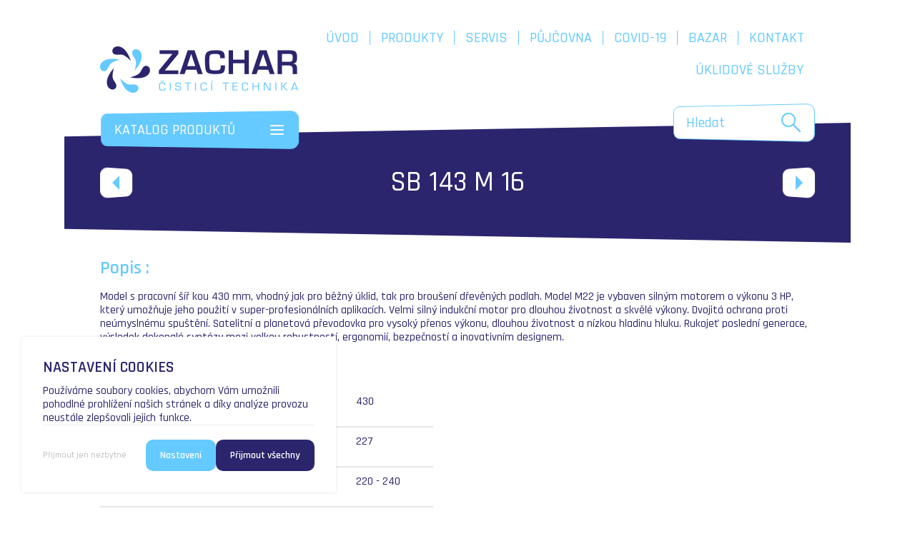

--- FILE ---
content_type: text/html; charset=utf-8
request_url: https://www.zachar-zlin.cz/cs/katalog-produktu/podle-pouziti/jednokotoucove-myci-stroje/sb-143-m-16.html
body_size: 5267
content:
<!DOCTYPE html><html><head><meta charset="utf-8" /><meta name="language" content="cs" /><meta name="robots" content="index,follow" /><meta name="description" content="Čistící stroje Zachar" /><meta name="keywords" content="Čistící stroje Zachar" /><meta name="viewport" content="width=device-width" /><title>SB 143 M 16 / Čistící stroje Zachar</title><link rel="stylesheet" type="text/css" media="screen,print" href="https://fonts.googleapis.com/css?family=Rajdhani:300,400,500,600,700&amp;subset=latin-ext" /><link rel="stylesheet" type="text/css" media="screen,print" href="https://www.zachar-zlin.cz/data/screen.css" /><script type="text/javascript" src="https://www.zachar-zlin.cz/data/mootools/core.js"></script><script type="text/javascript" src="https://www.zachar-zlin.cz/data/mootools/more.js"></script><script type="text/javascript" src="https://www.zachar-zlin.cz/data/mootools/implement.js"></script><script>window.addEvent('domready',(function() {Implement.Storage.Attach({"content":"articles","domain":"https:\/\/www.zachar-zlin.cz\/","language":{"antispam":"sou\u010det {first} a {second}","catalog":{"brands":"Vyberte zna\u010dku","offer":"Pouze produkty s ak\u010dn\u00ed nab\u00eddkou","price":{"headline":"Cenov\u00e9 rozmez\u00ed","label":{"max":"Do","min":"Od"}},"results":{"button":"Zobrazit {length} {results}","substitute":{"first":"v\u00fdsledek","second":"v\u00fdsledky","third":"v\u00fdsledk\u016f"}}},"context":{"event":{"attach":"P\u0159idat {module}","remove":"Odstranit","sorting":"\u0158azen\u00ed","update":"Upravit {module}"},"modules":{"articles":"\u010dl\u00e1nek","banners":"banner","sections":"rubriku"}},"consent":{"accept":"P\u0159ijmout v\u0161echny","acceptNecessary":"P\u0159ijmout jen nezbytn\u00e9","acceptSelected":"P\u0159ijmout vybran\u00e9","analytics":"Analytick\u00e9","analyticsDescription":"Pom\u00e1haj\u00ed n\u00e1m pochopit, jak na\u0161e str\u00e1nky pou\u017e\u00edv\u00e1te. Informace, kter\u00e9 shroma\u017e\u010fuj\u00ed, jsou anonymn\u00ed.","description":"Pou\u017e\u00edv\u00e1me soubory cookies, abychom V\u00e1m umo\u017enili pohodln\u00e9 prohl\u00ed\u017een\u00ed na\u0161ich str\u00e1nek a d\u00edky anal\u00fdze provozu neust\u00e1le zlep\u0161ovali jejich funkce.","necessary":"Nezbytn\u00e9","necessaryDescription":"Jsou nezbytn\u00e9 pro provoz str\u00e1nek a nelze je vypnout.","settings":"Nastaven\u00ed","title":"Nastaven\u00ed cookies"},"multibox":{"confirm":{"remove":{"detail":"Opravdu chcete p\u0159esunout tuto polo\u017eku do odpadkov\u00e9ho ko\u0161e?","title":"Odstran\u011bn\u00ed polo\u017eky"}},"event":{"close":"Zav\u0159\u00edt zpr\u00e1vu","confirm":"Souhlas\u00edm","reject":"Zam\u00edtnout"},"from":"{index} z {length}"}},"mutation":"cs","url":"https:\/\/www.zachar-zlin.cz\/cs\/katalog-produktu\/podle-pouziti\/jednokotoucove-myci-stroje\/"});}));</script><script type="text/javascript" src="https://www.zachar-zlin.cz/data/boot.js"></script><script>window.dataLayer = (window.dataLayer || []);function gtag() {dataLayer.push(arguments);}gtag('consent','default',{'ad_storage':'denied','analytics_storage':'denied'});Implement.CookiesConsent.implement({'options':{'onUpdate':(function() {var options = ['denied','granted'],consents = this.consents;gtag('consent','update',{'ad_storage':options[(consents.contains('marketing') | 0)],'analytics_storage':options[(consents.contains('analytics') | 0)]});})}});</script><script>(function(w,d,s,l,i){w[l]=w[l]||[];w[l].push({'gtm.start':new Date().getTime(),'event':'gtm.js'});var f=d.getElementsByTagName(s)[0],j=d.createElement(s),dl=l!='dataLayer'?'&l='+l:'';j.async=true;j.src='https://www.googletagmanager.com/gtm.js?id='+i+dl;f.parentNode.insertBefore(j,f);})(window,document,'script','dataLayer','GTM-5PZMQ38');</script></head><body><div class="container header"><div class="wrapper skew reverse bottom"><div class="column block inline bottom"><p class="logo"><a href="http://www.zachar-zlin.cz/cs/" class="block hidden"><img src="https://www.zachar-zlin.cz/uploads/files/header.png" width="277" height="65" alt="Zachar s.r.o." /></a></p><p class="burger perspective hover" id="catalog" data-root="7" data-reference="https://www.zachar-zlin.cz/cs/katalog-produktu/" data-current="https://www.zachar-zlin.cz/cs/katalog-produktu/podle-pouziti/jednokotoucove-myci-stroje/">Katalog produktů</p></div><div class="column navigation block inline bottom"><p class="burger basic perspective hover" id="navigation">Navigační menu</p><div class="hidden block inline bottom"><ul><li class="basic block inline"><a href="https://www.zachar-zlin.cz/cs/" class="block">Úvod</a></li><li class="basic block inline"><a href="https://www.zachar-zlin.cz/cs/produkty/" class="block">Produkty</a></li><li class="basic block inline"><a href="https://www.zachar-zlin.cz/cs/servis/" class="block">Servis</a></li><li class="basic block inline"><a href="https://www.zachar-zlin.cz/cs/pujcovna/" class="block">Půjčovna</a></li><li class="basic block inline"><a href="https://www.zachar-zlin.cz/cs/covid-19/" class="block">COVID-19</a></li><li class="basic block inline"><a href="https://www.zachar-zlin.cz/cs/prodej/" class="block">Bazar</a></li><li class="basic block inline"><a href="https://www.zachar-zlin.cz/cs/kontakt/" class="block">Kontakt</a></li><li class="basic block inline"><a href="https://www.zachar-zlin.cz/cs/uklidove-sluzby-new/" class="block">Úklidové služby</a></li></ul></div><form action="https://www.zachar-zlin.cz/cs/vyhledavani/" method="post" class="search perspective block inline bottom" id="search"><input type="submit" value="" class="submit float right" /><div class="input hidden"><input type="text" name="keywords" value="Hledat" class="block" data-placeholder="Hledat" /></div></form><script>window.addEvent('domready',(function() {new Implement.Formular('search',{'attach':['placeholder']});}));</script></div></div></div><div class="container headline"><div class="wrapper skew bottom"><a href="https://www.zachar-zlin.cz/cs/katalog-produktu/podle-pouziti/jednokotoucove-myci-stroje/sb-143-m-22.html" class="control left perspective hover block inline"></a><h1 class="block inline clear">SB 143 M 16</h1><a href="https://www.zachar-zlin.cz/cs/katalog-produktu/podle-pouziti/jednokotoucove-myci-stroje/sb-143-l-22.html" class="control right perspective hover block inline"></a></div></div><div class="container body"><div class="wrapper hidden"><div class="content hidden" id="content"><h2><strong>Popis :</strong></h2><p>Model s pracovní šíř kou 430 mm, vhodný jak pro běžný úklid, tak pro broušení dřevěných podlah. Model M22 je vybaven silným motorem o výkonu 3 HP, který umožňuje jeho použití v super-profesionálních aplikacích. Velmi silný indukční motor pro dlouhou životnost a skvělé výkony. Dvojitá ochrana proti neúmyslnému spuštění. Satelitní a planetová převodovka pro vysoký přenos výkonu, dlouhou životnost a nízkou hladinu hluku. Rukojeť poslední generace, výsledek dokonalé syntézy mezi velkou robustností, ergonomií, bezpečností a inovativním designem.</p><h2><strong>Technická data :</strong></h2><table border="1" cellpadding="0" cellspacing="0">	<tbody>		<tr>			<td style="width: 226px;">			<p>Pracovní šířka - Ø kartáče</p>			</td>			<td style="width: 57px;">			<p>mm</p>			</td>			<td style="width: 85px;">			<p>430</p>			</td>		</tr>		<tr>			<td style="width: 226px;">			<p>Otáčky kartáče</p>			</td>			<td style="width: 57px;">			<p>ot/min</p>			</td>			<td style="width: 85px;">			<p>227</p>			</td>		</tr>		<tr>			<td style="width: 226px;">			<p>Jmenovité napětí</p>			</td>			<td style="width: 57px;">			<p><u>V</u></p>			</td>			<td style="width: 85px;">			<p>220 - 240</p>			</td>		</tr>		<tr>			<td style="width: 226px;">			<p>Frekvence</p>			</td>			<td style="width: 57px;">			<p><u>Hz</u></p>			</td>			<td style="width: 85px;">			<p>50</p>			</td>		</tr>		<tr>			<td style="width: 226px;">			<p>Příkon motoru kartáče</p>			</td>			<td style="width: 57px;">			<p><u>W</u></p>			</td>			<td style="width: 85px;">			<p>1600</p>			</td>		</tr>		<tr>			<td style="width: 226px;">			<p>Přítlak kartáče</p>			</td>			<td style="width: 57px;">			<p>g/cm&sup2;</p>			</td>			<td style="width: 85px;">			<p>43,3</p>			</td>		</tr>		<tr>			<td style="width: 226px;">			<p>Světlá výška stroje</p>			</td>			<td style="width: 57px;">			<p>mm</p>			</td>			<td style="width: 85px;">			<p>330</p>			</td>		</tr>		<tr>			<td style="width: 226px;">			<p>Možnost připojení vysavače (suchý)</p>			</td>			<td style="width: 57px;">			<p>--</p>			</td>			<td style="width: 85px;">			<p>ano</p>			</td>		</tr>		<tr>			<td style="width: 226px;">			<p>Hlučnost</p>			</td>			<td style="width: 57px;">			<p>dbA</p>			</td>			<td style="width: 85px;">			<p>&lt;56</p>			</td>		</tr>		<tr>			<td style="width: 226px;">			<p>Typ převodovky</p>			</td>			<td style="width: 57px;">			<p>--</p>			</td>			<td style="width: 85px;">			<p>Planetární převodovka</p>			</td>		</tr>		<tr>			<td style="width: 226px;">			<p>Napájecí kabel</p>			</td>			<td style="width: 57px;">			<p>m</p>			</td>			<td style="width: 85px;">			<p>15</p>			</td>		</tr>		<tr>			<td style="width: 226px;">			<p>Hmotnost</p>			</td>			<td style="width: 57px;">			<p>Kg</p>			</td>			<td style="width: 85px;">			<p>44</p>			</td>		</tr>		<tr>			<td style="width: 226px;">			<p>Rozměr</p>			</td>			<td style="width: 57px;">			<p>mm</p>			</td>			<td style="width: 85px;">			<p>1200x542x430</p>			</td>		</tr>	</tbody></table><p><img alt="SB 143 L 10" data-img-align="left" data-img-border="false" data-img-bottom="0" data-img-click="false" data-img-left="0" data-img-multibox="false" data-img-right="0" data-img-thumbnail="true" data-img-top="0" src="http://www.zachar-zlin.cz/uploads/files/sb-143-l-10.jpg" style="height:395px; margin:0px; width:395px" /></p><p class="price">35 730,- Kč bez DPH<span class="block">43 233,- Kč s DPH</span></p><p class="button hover perspective block inline clear">Zadat poptávku</p><form action="https://www.zachar-zlin.cz/cs/katalog-produktu/podle-pouziti/jednokotoucove-myci-stroje/sb-143-m-16.html" method="post" class="formular skew bottom top" id="demand"><fieldset><div class="column block inline top"><div class="parent required hidden"><label for="demand.name" class="label block inline">Jméno:</label><div class="input perspective block inline"><input type="text" name="name" id="demand.name" value="" class="object block" /></div></div><div class="parent required hidden"><label for="demand.email" class="label block inline">E-mail:</label><div class="input perspective block inline"><input type="text" name="email" id="demand.email" value="" class="object block" /></div></div><div class="parent hidden"><label for="demand.phone" class="label block inline">Telefon:</label><div class="input perspective block inline"><input type="text" name="phone" id="demand.phone" value="" class="object block" /></div></div></div><div class="column block inline top"><div class="parent required basic hidden"><label for="demand.message" class="label block">Zpráva:</label><div class="input perspective block inline"><textarea name="message" id="demand.message" rows="4" class="object block" style="height:144px;"></textarea></div></div></div><div class="reset"></div><div class="column space block inline top"><div class="parent required hidden"><label for="demand.antispam" class="label block inline">Antispam:</label><div class="input second perspective block inline"><input type="text" name="antispam" id="demand.antispam" class="object block" /></div><p class="detail block inline clear" id="demand.antispam.label"></p></div></div><div class="column space block inline top"><div class="button perspective block inline top"><input type="submit" value="" />Odeslat</div></div></fieldset><script>window.addEvent('domready',(function() {new Implement.Formular('demand').security({"first":8,"second":7},'106c4ba27088091789f828aeb24676df');}));</script></form></div><div class="element" data-sorting="children:640"><div class="crumbs element"><ul class="block inline clear"><li class="basic block inline"><a href="https://www.zachar-zlin.cz/cs/" class="block">Úvodní strana</a></li><li class="basic block inline"><a href="https://www.zachar-zlin.cz/cs/katalog-produktu/" class="block">Katalog produktů</a></li><li class="basic block inline"><a href="https://www.zachar-zlin.cz/cs/katalog-produktu/podle-pouziti/" class="block">Podle použití</a></li><li class="basic block inline"><a href="https://www.zachar-zlin.cz/cs/katalog-produktu/podle-pouziti/jednokotoucove-myci-stroje/" class="block">Jednokotoučové mycí stroje</a></li></ul></div></div><div class="element" id="children"><div class="reset"></div><div class="catalog siblings"><h2 class="headline">Další produkty</h2><div class="parent block inline hidden" id="siblings"><p class="product item block inline top clear"><a href="https://www.zachar-zlin.cz/cs/katalog-produktu/podle-pouziti/jednokotoucove-myci-stroje/o-143-u-13.html" class="block hidden"><span class="image block" style="background-image:url('https://www.zachar-zlin.cz/uploads/thumbnails/thumbnail-188140-o-143-u.jpg');"></span>O<br />143 U 13<span class="price block">52 420,- Kč bez DPH<br /><span class="block inline top">63 428,- Kč s DPH</span></span></a></p><p class="product item block inline top clear"><a href="https://www.zachar-zlin.cz/cs/katalog-produktu/podle-pouziti/jednokotoucove-myci-stroje/o-143-u-10.html" class="block hidden"><span class="image block" style="background-image:url('https://www.zachar-zlin.cz/uploads/thumbnails/thumbnail-188140-o-143-u.jpg');"></span>O<br />143 U 10<span class="price block">49 510,- Kč bez DPH<br /><span class="block inline top">59 907,- Kč s DPH</span></span></a></p><p class="product item block inline top clear"><a href="https://www.zachar-zlin.cz/cs/katalog-produktu/podle-pouziti/jednokotoucove-myci-stroje/sb-150-u-13.html" class="block hidden"><span class="image block" style="background-image:url('https://www.zachar-zlin.cz/uploads/thumbnails/thumbnail-188140-sb-150-u-13.jpg');"></span>SB<br />150 U 13<span class="price block">53 930,- Kč bez DPH<br /><span class="block inline top">65 255,- Kč s DPH</span></span></a></p><p class="product item block inline top clear"><a href="https://www.zachar-zlin.cz/cs/katalog-produktu/podle-pouziti/jednokotoucove-myci-stroje/sb-hs-1000.html" class="block hidden"><span class="image block" style="background-image:url('https://www.zachar-zlin.cz/uploads/thumbnails/thumbnail-188140-sb-hs-1000.jpg');"></span>SB<br />HS 1000<span class="price block">44 080,- Kč bez DPH<br /><span class="block inline top">53 337,- Kč s DPH</span></span></a></p><p class="product item block inline top clear"><a href="https://www.zachar-zlin.cz/cs/katalog-produktu/podle-pouziti/jednokotoucove-myci-stroje/sb-150-l-22.html" class="block hidden"><span class="image block" style="background-image:url('https://www.zachar-zlin.cz/uploads/thumbnails/thumbnail-188140-sb-150-l.jpg');"></span>SB<br />150 L 22<span class="price block">44 830,- Kč bez DPH<br /><span class="block inline top">54 244,- Kč s DPH</span></span></a></p><p class="product item block inline top clear"><a href="https://www.zachar-zlin.cz/cs/katalog-produktu/podle-pouziti/jednokotoucove-myci-stroje/sb-150-l.html" class="block hidden"><span class="image block" style="background-image:url('https://www.zachar-zlin.cz/uploads/thumbnails/thumbnail-188140-sb-150-l.jpg');"></span>SB<br />150 L 16<span class="price block">37 240,- Kč bez DPH<br /><span class="block inline top">45 060,- Kč s DPH</span></span></a></p><p class="product item block inline top clear"><a href="https://www.zachar-zlin.cz/cs/katalog-produktu/podle-pouziti/jednokotoucove-myci-stroje/sb-143-tsn.html" class="block hidden"><span class="image block" style="background-image:url('https://www.zachar-zlin.cz/uploads/thumbnails/thumbnail-188140-sb-143-tsn.jpg');"></span>SB<br />143 TSN<span class="price block">48 610,- Kč bez DPH<br /><span class="block inline top">58 818,- Kč s DPH</span></span></a></p><p class="product item block inline top clear"><a href="https://www.zachar-zlin.cz/cs/katalog-produktu/podle-pouziti/jednokotoucove-myci-stroje/sb-143-h-16.html" class="block hidden"><span class="image block" style="background-image:url('https://www.zachar-zlin.cz/uploads/thumbnails/thumbnail-188140-sb-143-l-10.jpg');"></span>SB<br />143 H 16<span class="price block">35 730,- Kč bez DPH<br /><span class="block inline top">43 233,- Kč s DPH</span></span></a></p><p class="product item block inline top clear"><a href="https://www.zachar-zlin.cz/cs/katalog-produktu/podle-pouziti/jednokotoucove-myci-stroje/sb-143-m-22.html" class="block hidden"><span class="image block" style="background-image:url('https://www.zachar-zlin.cz/uploads/thumbnails/thumbnail-188140-sb-143-l-10.jpg');"></span>SB<br />143 M 22<span class="price block">43 290,- Kč bez DPH<br /><span class="block inline top">52 381,- Kč s DPH</span></span></a></p><p class="product item block inline top clear"><a href="https://www.zachar-zlin.cz/cs/katalog-produktu/podle-pouziti/jednokotoucove-myci-stroje/sb-143-l-22.html" class="block hidden"><span class="image block" style="background-image:url('https://www.zachar-zlin.cz/uploads/thumbnails/thumbnail-188140-sb-143-l-10.jpg');"></span>SB<br />143 L 22<span class="price block">43 290,- Kč bez DPH<br /><span class="block inline top">52 381,- Kč s DPH</span></span></a></p><p class="product item block inline top clear"><a href="https://www.zachar-zlin.cz/cs/katalog-produktu/podle-pouziti/jednokotoucove-myci-stroje/sb-143-l-16.html" class="block hidden"><span class="image block" style="background-image:url('https://www.zachar-zlin.cz/uploads/thumbnails/thumbnail-188140-sb-143-l-10.jpg');"></span>SB<br />143 L 16<span class="price block">34 950,- Kč bez DPH<br /><span class="block inline top">42 290,- Kč s DPH</span></span></a></p><p class="product item block inline top clear"><a href="https://www.zachar-zlin.cz/cs/katalog-produktu/podle-pouziti/jednokotoucove-myci-stroje/sb-143-l-13.html" class="block hidden"><span class="image block" style="background-image:url('https://www.zachar-zlin.cz/uploads/thumbnails/thumbnail-188140-sb-143-l-10.jpg');"></span>SB<br />143 L 13<span class="price block">32 680,- Kč bez DPH<br /><span class="block inline top">39 543,- Kč s DPH</span></span></a></p><p class="product item block inline top clear"><a href="https://www.zachar-zlin.cz/cs/katalog-produktu/podle-pouziti/jednokotoucove-myci-stroje/sb-143-l-10.html" class="block hidden"><span class="image block" style="background-image:url('https://www.zachar-zlin.cz/uploads/thumbnails/thumbnail-188140-sb-143-l-10.jpg');"></span>SB<br />143 L 10<span class="price block">30 240,- Kč bez DPH<br /><span class="block inline top">36 590,- Kč s DPH</span></span></a></p><p class="product item block inline top clear"><a href="https://www.zachar-zlin.cz/cs/katalog-produktu/podle-pouziti/jednokotoucove-myci-stroje/sb-143-l-08.html" class="block hidden"><span class="image block" style="background-image:url('https://www.zachar-zlin.cz/uploads/thumbnails/thumbnail-188140-ergo.jpg');"></span>SB<br />143 L 08<span class="price block">27 840,- Kč bez DPH<br /><span class="block inline top">33 686,- Kč s DPH</span></span></a></p><p class="product item block inline top clear"><a href="https://www.zachar-zlin.cz/cs/katalog-produktu/podle-pouziti/jednokotoucove-myci-stroje/coynco-st-22-bag-1528717273.html" class="block hidden"><span class="image block" style="background-image:url('https://www.zachar-zlin.cz/uploads/thumbnails/thumbnail-188140-afc1d4b6489ac0fcf26f06b7906c7b2d.jpg');"></span>Coynco<br />ST 22 BAG<span class="price block">Cena na dotaz</span></a></p><p class="product item block inline top clear"><a href="https://www.zachar-zlin.cz/cs/katalog-produktu/podle-pouziti/jednokotoucove-myci-stroje/cleanfix-r-44-450-spray.html" class="block hidden"><span class="image block" style="background-image:url('https://www.zachar-zlin.cz/uploads/thumbnails/thumbnail-188140-cleanfix-r44-450-spray.jpg');"></span>CLEANFIX<br />R 44 - 450 Spray<span class="price block">Cena na dotaz</span></a></p><p class="product item block inline top clear"><a href="https://www.zachar-zlin.cz/cs/katalog-produktu/podle-pouziti/jednokotoucove-myci-stroje/cleanfic-floormac.html" class="block hidden"><span class="image block" style="background-image:url('https://www.zachar-zlin.cz/uploads/thumbnails/thumbnail-188140-cleanfix-floor-mac.jpg');"></span>CLEANFIC<br />FloorMac<span class="price block">14 390,- Kč bez DPH<br /><span class="block inline top">17 412,- Kč s DPH</span></span></a></p><p class="product item block inline top clear"><a href="https://www.zachar-zlin.cz/cs/katalog-produktu/podle-pouziti/jednokotoucove-myci-stroje/cleanfix-r-44-450-high-speed.html" class="block hidden"><span class="image block" style="background-image:url('https://www.zachar-zlin.cz/uploads/thumbnails/thumbnail-188140-cleanfix-r44-450-high-speed.jpg');"></span>CLEANFIX<br />R 44 - 450 High - Speed<span class="price block">37 640,- Kč bez DPH<br /><span class="block inline top">45 544,- Kč s DPH</span></span></a></p><p class="product item block inline top clear"><a href="https://www.zachar-zlin.cz/cs/katalog-produktu/podle-pouziti/jednokotoucove-myci-stroje/cleanfix-powerdisc-hd.html" class="block hidden"><span class="image block" style="background-image:url('https://www.zachar-zlin.cz/uploads/thumbnails/thumbnail-188140-cleanfix-power-disc-160-5721f2839538c.jpg');"></span>CLEANFIX<br />PowerDisc HD<span class="price block">29 650,- Kč bez DPH<br /><span class="block inline top">35 877,- Kč s DPH</span></span></a></p><p class="product item block inline top clear"><a href="https://www.zachar-zlin.cz/cs/katalog-produktu/podle-pouziti/jednokotoucove-myci-stroje/cleanfix-duo-speed-spray.html" class="block hidden"><span class="image block" style="background-image:url('https://www.zachar-zlin.cz/uploads/thumbnails/thumbnail-188140-cleanfix-duospeed.jpg');"></span>CLEANFIX<br />Duo Speed Spray<span class="price block">46 930,- Kč bez DPH<br /><span class="block inline top">56 785,- Kč s DPH</span></span></a></p><p class="product item block inline top clear"><a href="https://www.zachar-zlin.cz/cs/katalog-produktu/podle-pouziti/jednokotoucove-myci-stroje/cleanfix-duo-speed.html" class="block hidden"><span class="image block" style="background-image:url('https://www.zachar-zlin.cz/uploads/thumbnails/thumbnail-188140-cleanfix-duospeed.jpg');"></span>CLEANFIX<br />Duo Speed<span class="price block">42 600,- Kč bez DPH<br /><span class="block inline top">51 546,- Kč s DPH</span></span></a></p><p class="product item block inline top clear"><a href="https://www.zachar-zlin.cz/cs/katalog-produktu/podle-pouziti/jednokotoucove-myci-stroje/cleanfix-r-44-180.html" class="block hidden"><span class="image block" style="background-image:url('https://www.zachar-zlin.cz/uploads/thumbnails/thumbnail-188140-cleanfix-r44-180.jpg');"></span>CLEANFIX<br />R 44 - 180<span class="price block">27 610,- Kč bez DPH<br /><span class="block inline top">33 408,- Kč s DPH</span></span></a></p><p class="product item block inline top clear"><a href="https://www.zachar-zlin.cz/cs/katalog-produktu/podle-pouziti/jednokotoucove-myci-stroje/cleanfix-powerdisc-ls.html" class="block hidden"><span class="image block" style="background-image:url('https://www.zachar-zlin.cz/uploads/thumbnails/thumbnail-188140-cleanfix-power-disc-160.jpg');"></span>CLEANFIX<br />PowerDisc LS<span class="price block">22 430,- Kč bez DPH<br /><span class="block inline top">27 140,- Kč s DPH</span></span></a></p><p class="product item block inline top clear"><a href="https://www.zachar-zlin.cz/cs/katalog-produktu/podle-pouziti/jednokotoucove-myci-stroje/cleanfix-floormac.html" class="block hidden"><span class="image block" style="background-image:url('https://www.zachar-zlin.cz/uploads/thumbnails/thumbnail-188140-cleanfix-power-disc-160-5721f2839538c.jpg');"></span>CLEANFIX<br />PowerDisc HS<span class="price block">24 860,- Kč bez DPH<br /><span class="block inline top">30 081,- Kč s DPH</span></span></a></p></div></div></div></div></div><div class="container footer"><div class="wrapper skew reverse top"><div class="counter float right"><p>34<span class="years block inline bottom">let</span></p><p class="clear">1992 | 2026<br />Záruka kvality</p></div><div class="contact hidden"><div class="group"><p class="column logo block inline top clear"><a href="http://www.zachar-zlin.cz/cs/"><img src="https://www.zachar-zlin.cz/uploads/files/footer.png" width="215" height="50" alt="Zachar s.r.o." /></a></p><p class="column block inline top clear"><strong class="block inline top" style="color:#ffffff; font-size:18px; font-weight:500; margin-bottom:5px">Zachar Luděk a syn s.r.o.</strong><br />Jateční 169<br />760 01 Zlín&nbsp;&nbsp;</p><p class="column block inline top clear">&nbsp;</p><p class="column block inline top clear"><span class="block inline item phone top"><a href="callto:+420777625685">+420 777 625 685</a><br /><a class="tel" href="callto:+420777925686">+420 777 025 686</a></span><br /><a class="item email block inline top" href="mailto:zachar@zacharzlin.cz">zachar@zacharzlin.cz</a></p><p class="column block inline top clear">&nbsp;</p><p class="column block inline top clear">&nbsp;</p><p class="column block inline top clear">&nbsp;</p><p class="column social block inline"><a href="https://www.facebook.com/Zachar-Lud%C4%9Bk-a-syn-sro-101253904946417/?ref=page_internal" class="perspective block inline hidden"><img src="https://www.zachar-zlin.cz/uploads/files/facebook.png" width="50" height="100" alt="Facebook" /></a></p></div><hr /><p class="footer clear">Firma zapsána v OR vedeném Krajským soudem v Brně, spisová značka C88782, Identifikační číslo: 04208030<br /><a href="http://www.zachar-zlin.cz/uploads/files/4208030-gdpr.pdf">Podmínky ochrany osobních údajů</a><br /><span class="float right">Webdesign: <a href="http://www.ewave.cz/" target="blank">eWave CMS</a></span>Copyright &copy; 2016 <a href="http://www.zachar-zlin.cz/cs/">Zachar Luděk a syn s.r.o.</a><br />&nbsp;</p></div><div class="reset"></div></div></div></body></html>

--- FILE ---
content_type: text/css
request_url: https://www.zachar-zlin.cz/data/screen.css
body_size: 6677
content:
body{line-height:1.20;background:#ffffff;margin:0px;font-family:'Rajdhani';text-align:left;font-size:16px;color:#2b256d;font-weight:500;}
form, fieldset, legend, label, input, textarea, select, div, table, tr, th, td, ol, ul, li, h1, h2, h3, h4, h5, h6, p, blockquote, hr, a, img, iframe{float:none;background:none;border:0px;border-collapse:collapse;border-spacing:0px;outline:0px none;outline-offset:0px;list-style-type:none;margin:0px;padding:0px;font-family:inherit;text-align:inherit;font-size:inherit;color:inherit;font-weight:inherit;text-decoration:none;}html, body{height:100%;}h1, h2, h3, h4, h5, h6, p, ol, ul, table, hr, form{margin-bottom:15px;overflow:hidden;}h1, h2, h3, h4, h5, h6{color:#65caff;font-weight:500;}h1{font-size:28px;}h2{font-size:26px;}h3{font-size:24px;}h4{font-size:22px;}h5{font-size:20px;}h6{font-size:18px;}.headline{font-size:30px;color:#2b256d;text-transform:uppercase;}strong{font-weight:600;}a{color:#65caff;text-decoration:underline;}a:hover, a.active{text-decoration:underline !important;}a[href^="tel:"]{color:inherit !important;text-decoration:none !important;pointer-events:none;}li:not(.basic){padding-left:20px;overflow:hidden;position:relative;}li:not(.basic):before{display:block;width:7px;height:7px;background-color:#65caff;border-radius:50%;color:#65caff;font-weight:600;position:absolute;left:0px;top:6px;content:'';}li:not(.basic):not(:last-child){margin-bottom:10px;}ol{counter-reset:item;}ol > li:not(.basic):before{width:auto;height:auto;background-color:transparent;border-radius:0px;top:0px;content:counter(item,decimal) '.';counter-increment:item;}.crumbs{text-align:center;}.crumbs > ul{border:2px #e8e8e8 solid;border-radius:11px;text-align:left;}.crumbs > ul > li > a{height:44px;line-height:44px;padding:0px 20px 0 20px;color:#2b256d;text-decoration:none;}.crumbs > ul > li:not(:last-child) > a{background:url('../images/crumbs.png') no-repeat 100% 50%;padding-right:30px;}.crumbs > ul > li:not(:last-child) > a{color:#65caff;}hr{width:auto;height:1px;background:url('../images/border.png') repeat-x;}table{width:auto;}table:not(.basic) th{padding:15px;font-weight:500;text-transform:uppercase;}table:not(.basic) td{border-bottom:2px #e8e8e8 solid;padding:10px 15px 10px 15px;}table:not(.basic) tr:last-child > td{border-bottom:0px !important;}.clear{margin-bottom:0px !important;}.reset{float:none;display:block;width:0px;height:0px;margin:0px;padding:0px;font-size:0px;overflow:hidden;clear:both;}.float{float:left;clear:none;}.float.right{float:right;}.block, img{display:block;}.block.inline{display:inline-block;vertical-align:middle;}.block.inline.bottom{vertical-align:bottom;}.block.inline.top{vertical-align:top;}.table{display:table;width:100%;height:100%;border-collapse:separate;}.table > .row{display:table-row;}.table > .row.full{height:100%;}.table > .row.full > .column{height:100%;}.table > .row > .column{display:table-cell;vertical-align:middle;}.table > .row > .column.top{vertical-align:top;}.hidden{overflow:hidden;}img:not(.strict){max-width:100%;height:auto;}.image{max-width:100%;overflow:hidden;}.image .block.inline{width:100%;vertical-align:top;overflow:hidden;}.frame{background-color:#ffffff;border:2px #e8e8e8 solid;box-sizing:border-box;}.tooltip{max-width:350px;background-color:#ffffff;box-shadow:0px 0 1px rgba(0,0,0,0.20);padding:9px 15px 9px 15px;font-size:14px;color:#65caff;position:absolute;left:0px;top:0px;z-index:4;}.admin{width:40px;background-color:#65caff;border-radius:0px 11px 11px 0;padding:10px;position:absolute;left:0px;top:0px;z-index:4;}.admin .event{width:40px;height:40px;background:url('../images/admin.png') no-repeat;cursor:pointer;}.admin .event.attach{background-position:0px -40px;}.admin .event.config{background-position:0px -80px;}.admin .event.update{background-position:0px -120px;}.admin .event.logout{background-position:0px -160px;}.admin .event.remove{background-position:0px -200px;}.admin .event:not(:first-child){margin-top:15px;position:relative;}.admin .event:not(:first-child):before{display:block;width:100%;height:1px;background-color:rgba(255,255,255,0.30);position:absolute;left:0px;top:-8px;content:'';}.admin .event:hover{background-color:rgba(255,255,255,0.10);}.admin.context{width:auto;border-radius:7px;margin-bottom:12px;opacity:0;}.admin.context:after{display:block;width:0px;height:0px;border:9px transparent solid;border-top-color:#65caff;margin-left:-9px;position:absolute;bottom:-18px;left:50%;content:'';}.admin.context .event:not(:first-child){margin:0px 0 0 15px;}.admin.context .event:not(:first-child):before{width:1px;height:100%;left:-8px;top:0px;}.perspective{position:relative;z-index:1;overflow:visible;perspective-origin:50% 50%;transform-style:preserve-3d;}.perspective:before{display:block;width:100%;height:100%;background-color:#65caff;background-repeat:no-repeat;border-radius:11px;outline:1px transparent solid;padding:inherit;box-sizing:border-box;position:absolute;left:0px;top:0px;z-index:-1;content:'';transform:rotate3d(0,1,0,-10deg);transform-origin:right top;}.perspective:not(.button).hover:hover:before, .perspective:not(.button).hover.active:before{background-color:#2b256d;}.button{width:130px;padding:15px;box-sizing:border-box;text-align:center;color:#ffffff;font-weight:600;text-decoration:none;text-transform:uppercase;position:relative;cursor:pointer;perspective:130px;}.button:before{width:145px !important;background-color:#65caff;left:-15px !important;}.button.hover:hover{color:#ffffff !important;text-decoration:none !important;}.button.hover:hover:before{background-color:#2b256d;}.button.basic{width:170px;perspective:170px;}.button.basic:before{width:188px !important;left:-18px !important;}.button > input{width:100%;height:100%;position:absolute;left:0px;top:0px;cursor:inherit;}.button.disable{cursor:default;}.button.disable:before{background-color:#dddddd !important;}.button + .button{margin-left:15px;}.control{width:44px;height:44px;border-color:#ffffff;margin-left:20px;perspective:50px;}.control:before{width:50px !important;left:-6px !important;}.control.hover{cursor:pointer;}.control.hover:hover{border-color:#65caff;}.control.hover:hover:before{background-color:#ffffff !important;}.control:after{display:block;width:0px;height:0px;border:10px transparent solid;border-left-color:inherit;margin:-10px 0 0 -5px;position:absolute;left:50%;top:50%;content:'';}.control:not(.right){margin:0px 20px 0 0;}.control:not(.right):before{left:0px !important;transform:rotate3d(0,1,0,10deg);transform-origin:left top;}.control:not(.right):after{border-color:transparent;border-right-color:inherit;margin-left:-15px;}.loader{width:45px;height:45px;background:url('../images/loader.png') no-repeat;}.notfound > p{box-sizing:border-box;}.notfound > p.error{width:25%;padding-right:30px;text-align:right;font-size:80px;color:#65caff;}.notfound > p.error > small{margin:0px 33px -5px 0;font-size:20px;color:#2b256d;text-transform:uppercase;}.notfound > p.error + p{width:75%;padding:0px 0 0 30px;text-align:left;}.notfound > p:not(.error){text-align:center;}.notfound > p:not(.error) .header{font-size:18px;color:#65caff;}.notfound > p:not(.error) .button{margin-top:30px;}.notfound.space{margin-top:30px;}.error > .label ~ p.message{margin:10px 0 10px 15px;padding-left:16px;font-size:14px;color:#f75a5a;position:relative;}.error > .label ~ p.message:before{display:block;width:8px;height:8px;background:url('../images/error.png') no-repeat;position:absolute;left:0px;top:5px;content:'';}.error > .label.inline ~ p.message{margin-left:85px;}ul.bookmarks > li{box-sizing:border-box;}ul.bookmarks > li > a{border-bottom:2px #65caff solid;padding:0px 20px 10px 20px;font-size:14px;text-decoration:none !important;}ul.bookmarks > li > a:not(.active){border-color:#e8e8e8;color:#bbbbbb;}ul.bookmarks > li > a:first-line{font-size:20px;}ul.bookmarks > li:not(:last-child){padding-right:10px;}p.product{margin:0px 15px 30px 0;white-space:normal;perspective-origin:50% 50%;transform-style:preserve-3d;perspective:203px;}p.product > .block{width:188px;min-height:200px;background-color:#ffffff;border-radius:15px;outline:1px transparent solid;padding:15px;box-sizing:border-box;text-align:center;font-size:22px;color:#65caff;text-decoration:none !important;transform:rotate3d(0,1,0,5deg);transform-origin:left top;transition:transform 250ms linear;}p.product > .block .image{height:140px;background-repeat:no-repeat;background-position:50% 50%;background-size:contain;margin-bottom:20px;}p.product > .block .price{margin-top:10px;font-size:18px;color:#2b256d;font-weight:600;}p.product > .block .price > span{font-size:14px;font-weight:500;}p.product > .block:hover{transform:none;}div.toolbar{border-bottom:1px #e8e8e8 solid;padding-bottom:30px;font-size:14px;}div.toolbar > .column{width:55%;}div.toolbar > .column .label{margin-right:20px;}div.toolbar > .column > form .brands{width:480px;margin-bottom:-5px;}div.toolbar > .column > form .switch{width:120px;min-height:25px;margin-bottom:5px;padding:3px 10px 0 35px;box-sizing:border-box;color:#65caff;position:relative;cursor:pointer;}div.toolbar > .column > form .switch > .handler{width:25px;height:25px;margin-top:-12.50px;position:absolute;left:0px;top:50%;perspective:25px;}div.toolbar > .column > form .switch > .handler:before{background-color:#ffffff;border:1px #65caff solid;border-radius:5px;}div.toolbar > .column > form .switch.active{color:#2b256d;}div.toolbar > .column > form .switch.active:before{display:block;width:10px;height:10px;background:url('../images/checked.png') no-repeat;margin-top:-5px;position:absolute;left:8.50px;top:50%;z-index:2;content:'';}div.toolbar > .column > form .switch.active > .handler:before{background-color:#2b256d;border-color:#2b256d;}div.toolbar > .column.sorting{width:45%;text-align:right;}div.toolbar > .column.sorting > a{padding:9px 15px 9px 15px;text-decoration:none !important;}div.toolbar > .column.sorting > a.active{background-color:#65caff;border-radius:7px;color:#ffffff;}div.toolbar > .column.founded > .rows{color:#65caff;font-weight:600;}div.toolbar > .column.founded + .column:not(.sorting), div.toolbar > .column.founded + .column:not(.sorting) + .column.sorting{margin-top:20px;}.column.border:not(:last-child){margin-right:50px;position:relative;}.column.border:not(:last-child):before{display:block;width:1px;height:100%;background:url('../images/column.png') repeat-y;position:absolute;right:-25px;top:0px;content:'';}div.filter{display:none;width:100%;min-height:100px;background-color:#ffffff;border-width:0px 2px 0 2px;border-color:#eeeeee;border-style:solid;margin:-18px 0 0 -50px;padding:40px 50px 40px 50px;box-sizing:border-box;text-align:left;position:absolute;top:0px;left:0px;z-index:1;overflow:visible;}div.filter > .close{background-position:0px 100%;right:30px;}div.filter div.column{width:350px;margin-left:20px;}div.filter div.column .switch{min-height:25px;margin-bottom:10px;padding:3px 0 0 35px;box-sizing:border-box;color:#65caff;position:relative;cursor:pointer;}div.filter div.column .switch > .handler{width:25px;height:25px;margin-top:-12.50px;position:absolute;left:0px;top:50%;perspective:25px;}div.filter div.column .switch > .handler:before{background-color:#ffffff;border:1px #65caff solid;border-radius:5px;}div.filter div.column .switch > .counter{margin:-5px 0 0 5px;font-size:14px;}div.filter div.column .switch.checked{color:#2b256d;}div.filter div.column .switch.checked:before{display:block;width:10px;height:10px;background:url('../images/checked.png') no-repeat;margin-top:-5px;position:absolute;left:8.50px;top:50%;z-index:2;content:'';}div.filter div.column .switch.disable{color:#dddddd;cursor:default;}div.filter div.column .switch.checked > .handler:before{background-color:#2b256d;border-color:#2b256d;}div.filter div.column .switch.disable > .handler:before{background-color:#dddddd;border-color:#dddddd;}div.filter div.column div.parent:last-child .switch:last-child{margin-bottom:0px;}div.filter div.column div.parent:last-child:not(:first-child){background:url('../images/border.png') repeat-x;margin-top:20px;padding-top:20px;}div.filter div.column:last-child{width:500px;margin-left:50px;}div.filter div.column .label{margin-right:10px;text-align:right;color:#ffffff;}div.filter div.column .input{margin-right:30px;perspective:120px;}div.filter div.column .input > input{width:120px;height:40px;padding:0px 10px 0 10px;box-sizing:border-box;}div.filter div.column .input:before{width:135px;background-color:#ffffff;border-radius:7px;left:-15px;}div.filter .parameters{background-color:#2b256d;margin:20px 0 20px 0;padding:10px 30px 30px 30px;position:relative;}div.filter .parameters .headline{font-size:20px;color:#65caff;}div.filter .parameters .headline:not(:first-child){margin-top:30px;}div.filter .parameters div.brands{margin-bottom:-10px;}div.filter .parameters div.brands .switch{width:33.33%;margin-top:0px;}div.filter .parameters + .button{margin:-30px 30px 0 0;}div.filter .parameters .switch{margin-top:30px;color:#ffffff !important;}div.filter .parameters .switch.checked:before{background-position:0px 100% !important;}div.filter .parameters .switch > .handler:before{background-color:#ffffff !important;border:0px !important;}div.filter > .loader{background-position:100% 0px;margin:-22.50px 0 0 -22.50px;position:absolute;left:50%;top:50%;}div.filter .button{width:230px;margin-top:18px;perspective:230px;}div.filter .button:before{width:255px !important;left:-25px !important;}div.filter:before, div.filter:after{border-width:2px 2px 0 2px;border-color:inherit;border-style:solid;left:-2px !important;}div.filter:before{border-width:0px 2px 2px 2px;}.children > p{margin:0px -12px -12px 0;}.children > p > a{width:241px;margin:0px 12px 12px 0;padding:20px;box-sizing:border-box;color:#ffffff;text-decoration:none !important;perspective:188px;}.children > p > a:before{width:276px !important;left:-35px !important;}.children + hr{margin-top:30px;}.children + hr:last-child{display:none;}p.price{margin:50px 0 30px 0;font-size:40px;color:#4ec601;}p.price > span{font-size:14px;}p.price + .button{width:230px;margin-top:-15px;font-size:20px;perspective:230px;}p.price + .button:before{width:255px !important;background-color:#4ec601;left:-25px !important;}p.price + .button.submited{display:none;}p.price + .button.submited + .formular{display:block;}.formular{display:none;width:610px;background-color:#2b256d;margin:0px 0 20px 0;padding:30px;box-sizing:border-box;position:relative;overflow:visible;}.formular > .close{top:0px;}.formular .column{width:265px;box-sizing:border-box;}.formular .column + .column{padding-left:20px;}.formular .column.space{margin-top:30px;}.formular .parent{padding-right:20px;position:relative;}.formular .parent.required:after{display:block;font-size:26px;color:rgba(255,255,255,0.50);position:absolute;right:0px;top:0px;content:'*';}.formular .parent.required.basic:after{top:20px;}.formular .parent > .label{margin-left:15px;color:#ffffff;}.formular .parent > .label.inline{width:70px;margin:0px 10px 0 0;text-align:right;}.formular .parent > .label.inline + .input{width:165px;perspective:165px;}.formular .parent > .label.inline + .input:before{width:184px;left:-19px;}.formular .parent > .label.inline + .input.second{width:50px;perspective:100px;}.formular .parent > .label.inline + .input.second > .object{text-align:center;}.formular .parent > .label.inline + .input.second:before{width:54px;left:-4px;}.formular .parent > .input{width:225px;perspective:225px;}.formular .parent > .input > .object{width:100%;padding:25px 15px 25px 15px;box-sizing:border-box;resize:none;}.formular .parent > .input > .object:not(textarea){height:48px;padding:0px 15px 0 15px;}.formular .parent > .input:before{width:251px;background-color:#ffffff;border-radius:7px;left:-26px;}.formular .parent:not(:last-child){margin-bottom:10px;}.formular .detail{margin-left:10px;color:#ffffff;}.close{width:18px;height:18px;background:url('../images/close.png') no-repeat;position:absolute;right:20px;top:20px;cursor:pointer;}.multibox{width:100%;height:100%;background-color:rgba(0,0,0,0.90);position:absolute;left:0px;top:0px;z-index:5;}.multibox .table .column{padding:20px;text-align:center;}.multibox .table .column p.detail{width:100%;padding:20px 0 0 20px;box-sizing:border-box;text-align:left;color:#999999;}.multibox .table .column p.detail .headline{font-size:24px;color:#ffffff;font-weight:500;text-decoration:none;}.multibox .table .column p.detail .block.parent{margin:30px 0 0 0;}.multibox .table .column p.detail.small{width:60%;}.multibox div.source .item.loader + .item, .multibox div.source .item.loader + a > .item{display:none;}.multibox div.source .item:not(.loader){background-color:#ffffff;}.multibox div.parent{width:40%;padding:20px 20px 0 20px;box-sizing:border-box;text-align:right;}.multibox div.parent .control{margin:0px 20px 0 0;}.multibox div.parent .control.right{margin:0px;}.multibox div.parent .counter{margin-left:30px;color:#777777;}.multibox .message{width:auto !important;padding:0px !important;text-align:center !important;}.multibox .message > .headline.failure{background:url('../images/failure.png') no-repeat 0px 50%;padding-left:30px;color:#ac3737 !important;}.multibox .message > .headline.success{background:url('../images/success.png') no-repeat 0px 50%;padding-left:30px;color:#33842a !important;}.multibox .message .button:hover{color:#65caff;}.multibox .message .button:hover:before{background-color:#ffffff;}.skew{position:relative;}.skew.bottom:before, .skew.top:after{display:block;width:100%;height:20px;background-color:inherit;position:absolute;top:-20px;left:0px;z-index:-1;content:'';transform:skew(0deg,-1deg);transform-origin:100% 50%;}.skew.bottom:before{bottom:-20px;top:initial !important;transform:skew(0deg,1deg);}.skew.bottom.reverse:before, .skew.top.reverse:after{top:0px;transform:skew(0deg,1deg);}.skew.bottom.reverse:before{bottom:0px;transform:skew(0deg,-1deg);}

div.container{min-width:1100px;position:relative;z-index:1;}
div.container .wrapper{width:1100px;background-color:#ffffff;margin:0px auto 0 auto;padding:40px 50px 40px 50px;box-sizing:border-box;position:relative;z-index:1;}

div.container.header{z-index:3;}
div.container.header > .wrapper{margin-bottom:20px;padding:30px 50px 30px 50px;text-align:right;}
div.container.header > .wrapper > .column{width:277px;}
div.container.header > .wrapper > .column > p.logo{margin-bottom:25px;}
div.container.header > .wrapper > .column > .burger{height:54px;line-height:54px;margin-bottom:-67px;padding:0px 20px 0 20px;text-align:left;font-size:20px;color:#ffffff;text-transform:uppercase;z-index:2;cursor:pointer;perspective:277px;}
div.container.header > .wrapper > .column > .burger:before{width:308px;background-image:url('../images/burger.png');background-position:93% 50%;left:-30px;}
div.container.header > .wrapper > .column > .burger.basic{display:none;}
div.container.header > .wrapper > .column.navigation{width:723px;}
div.container.header > .wrapper:before{height:100%;padding:20px 2px 20px 2px;left:-2px;}
div.container.header .navigation ul{margin-bottom:3px;}
div.container.header .navigation ul > li > a{line-height:1;border-radius:10px;padding:13px 16px 12px 16px;font-size:20px;color:#65caff;font-weight:500;text-decoration:none !important;text-transform:uppercase;position:relative;}
div.container.header .navigation ul:not(:hover) > li > a.active, div.container.header .navigation li > a:hover{background-color:#65caff;color:#ffffff;}
div.container.header .navigation ul:not(:hover) > li > a.active{background-color:#2b256d;}
div.container.header .navigation ul > li:not(:last-child){margin-right:-1px;}
div.container.header .navigation ul > li:not(:last-child) > a:before{display:block;width:1px;height:20px;background-color:#65caff;margin-top:-10px;position:absolute;right:0px;top:50%;z-index:-1;content:'';}
div.container.header form.search{width:200px;height:54px;margin-bottom:-57px;color:#65caff;perspective:200px;}
div.container.header form.search .submit{width:27px;height:27px;background:#65caff url('../images/search.png') no-repeat;margin:13px 20px 0 0;cursor:pointer;}
div.container.header form.search .submit:hover{background-color:#2b256d;}
div.container.header form.search .submit + .input{text-align:left;font-size:20px;}
div.container.header form.search .submit + .input > input{width:100%;height:54px;padding:0px 20px 0 20px;box-sizing:border-box;}
div.container.header form.search .submit + .input > input:focus{color:#2b256d;}
div.container.header form.search:before{width:220px;background-color:#ffffff;border:1px #65caff solid;left:-20px;}

div.container.slideshow > .wrapper{background-color:#eeeeee;margin-top:-20px;padding:0px;}
div.container.slideshow > .wrapper > .control{margin:-22px 0 0 0 !important;position:absolute;right:50px;top:50%;z-index:2;}
div.container.slideshow > .wrapper > .control:not(.right){left:50px;right:initial;}
div.container.slideshow .parent{height:350px;position:relative;z-index:1;}
div.container.slideshow .parent > .item{width:100%;height:100%;background-repeat:no-repeat;background-position:50% 50%;background-size:cover;position:absolute;left:0px;top:0px;z-index:1;}
div.container.slideshow .parent > .item.current{z-index:2;}

div.container.widgets{z-index:2;}
div.container.widgets > .wrapper{background-color:#2b256d;color:#ffffff;}
div.container.widgets > .wrapper .button.hover, div.container.widgets > .wrapper .headline{color:#65caff;}
div.container.widgets > .wrapper .button.hover:before{background-color:#ffffff;}
div.container.widgets > .wrapper .button.hover:hover:before{background-color:#65caff;}
div.container.widgets div.offers{margin-left:34px;}
div.container.widgets div.offers > div.parent{width:600px;white-space:nowrap;}
div.container.widgets div.offers > div.parent > .product:last-child{margin-right:0px;}
div.container.widgets div.offers > div.parent + .control{margin-left:13px;}

div.container.headline{z-index:2;}
div.container.headline > .wrapper{background-color:#2b256d;margin-top:-20px;padding-top:60px;color:#ffffff;text-transform:none;}
div.container.headline > .wrapper > .control{border-color:#65caff;}
div.container.headline > .wrapper > .control:before{background-color:#ffffff;}
div.container.headline > .wrapper > h1{width:872px;text-align:center;font-size:40px;color:inherit;}

div.container.body > .wrapper .content:not(:empty):not(:last-child){margin-bottom:70px;}
div.container.body > .wrapper .control.hover:hover{border-color:#ffffff;}
div.container.body > .wrapper .control.hover:hover:before{background-color:#2b256d !important;}
div.container.body > .wrapper .element:not(:last-child){margin-bottom:30px !important;}
div.container.body > .wrapper .element:not(:last-child) > .children + hr:last-child{display:block;}
div.container.body div.catalog{margin-top:30px;}
div.container.body div.catalog > div.parent{margin:0px -15px -30px 0;}
div.container.body div.catalog > div.parent > p.product > a{border:1px #65caff solid;}
div.container.body div.catalog.siblings{text-align:center;}
div.container.body div.catalog.siblings > div.parent{width:797px;margin:0px;white-space:nowrap;}
div.container.body div.catalog.siblings > div.parent > p.product:last-child{margin-right:0px;}
div.container.body div.catalog.siblings > div.parent + .control{margin-left:13px;}
div.container.body div.gallery{width:340px;margin:0px 50px 70px 0;}
div.container.body div.gallery > div.actual{margin-bottom:30px;}
div.container.body div.gallery > div.actual > img{margin:0px auto 0 auto;}
div.container.body div.gallery > div.parent{width:212px;white-space:nowrap;}
div.container.body div.gallery > div.parent > a.item{width:90px;}
div.container.body div.gallery > div.parent > a.item:not(.show){opacity:0.30;filter:grayscale(100%);}
div.container.body div.gallery > div.parent > a.item:not(:last-child){margin-right:32px;}
div.container.body .pagination{line-height:44px;margin-top:30px;}
div.container.body .pagination > a.page{width:44px;height:44px;background-color:transparent !important;text-align:center;text-decoration:none !important;perspective:44px;}
div.container.body .pagination > a.page:before{width:49px;background-color:#ffffff;border:1px #65caff solid;left:-5px;}
div.container.body .pagination > a.page.active, div.container.body .pagination > a.page.active:before, div.container.body .pagination > a.page:hover, div.container.body .pagination > a.page:hover:before{background-color:#65caff;border:0px;color:#ffffff;}
div.container.body .pagination > a.page.active:before{background-color:#2b256d;}
div.container.body .pagination > .button{width:110px;line-height:inherit;margin-left:0px;padding:0px 15px 0 15px;font-weight:500;text-transform:none;}
div.container.body .pagination > .button:before{width:122px !important;left:-11px !important;}
div.container.body .pagination > .button:not(a){color:#cccccc;cursor:default;}
div.container.body .pagination > .button:not(a):before{background-color:#eeeeee;}
div.container.body .pagination > :not(:last-child){margin-right:10px;}

div.container.services{z-index:2;}
div.container.services > .wrapper{background-color:#65caff;margin:20px auto 20px auto;}
div.container.services > .wrapper > .control{border-color:#65caff;}
div.container.services > .wrapper > .control:before{background-color:#ffffff;}
div.container.services div.parent{width:772px;margin:-10px 50px -10px 50px;white-space:nowrap;}
div.container.services div.parent > p.item{width:204px;margin-right:80px;padding:10px 0 10px 0;white-space:normal;}
div.container.services div.parent > p.item > a{color:#2b256d;text-decoration:none !important;}
div.container.services div.parent > p.item .image{width:55px;height:55px;background-repeat:no-repeat;background-position:50% 50%;margin:0px -55px 21px 0;}
div.container.services div.parent > p.item .image + .title{padding-left:70px;}
div.container.services div.parent > p.item .title{margin-bottom:21px;font-size:30px;color:#ffffff;text-transform:uppercase;}
div.container.services div.parent > p.item:not(:last-child){margin-right:40px;padding-right:40px;}
div.container.services div.parent > p.item:not(:last-child):before{right:0px;}

div.container.brands > .wrapper > .control.hover:hover{border-color:#ffffff;}
div.container.brands > .wrapper > .control.hover:hover:before{background-color:#2b256d !important;}
div.container.brands div.parent{width:850px;margin:0px 11px 0 11px;white-space:nowrap;}
div.container.brands div.parent > a.item{width:122px;white-space:normal;}
div.container.brands div.parent > a.item:not(:last-child){margin-right:60px;}

div.container.google > .wrapper{background-color:#eeeeee;margin:20px auto -20px auto;padding:0px;}
div.container.google > .wrapper iframe{width:100%;}
div.container.google > .wrapper a{background-repeat:no-repeat;background-position:50% 50%;background-size:cover;}
div.container.google > .wrapper:after{background-color:#ffffff;padding:0px 2px 0 2px;left:-2px;z-index:1;}

div.container.footer > .wrapper{background-color:#2b256d;margin-top:20px;color:#ffffff;position:relative;}
div.container.footer .counter{width:178px;height:178px;background-color:inherit;border:2px #65caff solid;border-radius:50%;margin:-15px 0 -10px 40px;box-sizing:border-box;text-align:center;color:#65caff;text-transform:uppercase;}
div.container.footer .counter p:first-child{line-height:1;margin:24px 0 -7px 0;font-size:84px;color:#ffffff;}
div.container.footer .counter p:first-child + p:first-line{font-size:22px;}
div.container.footer .counter p:first-child > span.years{margin:0px -15px 13px 5px;font-size:22px;}
div.container.footer .contact a{text-decoration:none;}
div.container.footer .contact a:hover{color:#ffffff;}
div.container.footer .contact > div.group p.column > .item{padding-left:32px;position:relative;}
div.container.footer .contact > div.group p.column > .item:after{display:block;width:22px;height:22px;background:url('../images/contact.png') no-repeat;margin-top:-11px;position:absolute;left:0px;top:50%;content:'';}
div.container.footer .contact > div.group p.column > .item.email:after{background-position:0px 100%;}
div.container.footer .contact > div.group p.column > .item:not(:last-child){margin-bottom:5px;}
div.container.footer .contact > div.group p.column.social > a{width:50px;height:50px;margin-top:5px;perspective:50px;}
div.container.footer .contact > div.group p.column.social > a:before{width:57px;left:-7px;}
div.container.footer .contact > div.group p.column.social > a:hover:before{background-color:#ffffff;}
div.container.footer .contact > div.group p.column.social > a:hover > img{margin-top:-50px;}
div.container.footer .contact > div.group p.column.social > a:not(:last-child){margin-right:15px;}
div.container.footer .contact > div.group p.column:not(:last-child){margin-right:35px;}
div.container.footer .contact > div.group + hr{margin:20px 0 25px 0;}
div.container.footer .contact p.footer{font-size:14px;}

.cookies{display:flex;flex-direction:column;gap:30px;width:380px;background-color:#ffffff;box-shadow:0 0 4px rgba(0,0,0,0.10);padding:30px;position:fixed;bottom:30px;left:30px;z-index:999;}
.cookies > .header > .title{margin-bottom:10px;font-size:22px;font-weight:600;text-transform:uppercase;}
.cookies > .option{display:flex;flex-direction:column;gap:15px;}
.cookies > .option > label{display:flex;flex-direction:row;flex-wrap:nowrap;gap:20px;position:relative;overflow:hidden;cursor:pointer;}
.cookies > .option > label > input{position:absolute;left:-100%;top:-100%;z-index:-1;}
.cookies > .option > label > input + .switch{flex:none;width:50px;height:26px;background-color:#eeeeee;border-radius:13px;position:relative;}
.cookies > .option > label > input + .switch:before{width:14px;height:14px;background-color:#ffffff;border-radius:50%;margin-top:-7px;position:absolute;left:7px;top:50%;content:'';}
.cookies > .option > label > input:checked + .switch{background-color:#65caff;}
.cookies > .option > label > input:checked + .switch:before{left:initial;right:7px;}
.cookies > .option > label .name{margin-top:3px;font-weight:600;}
.cookies > .option:not(.active){display:none;}
.cookies > .option:not(.active) + .footer .event:not(.auto){background-color:#65caff;color:#ffffff;}
.cookies > .option:not(.active) + .footer .event:not(.auto):last-child{display:initial;background-color:#2b256d;}
.cookies > .footer{display:flex;flex-direction:row;align-items:center;gap:10px;border-top:1px #eeeeee solid;padding-top:20px;}
.cookies > .footer .event{flex:auto;border-radius:10px;font-size:12px;color:#bbbbbb;cursor:pointer;}
.cookies > .footer .event:not(.auto){flex:none;line-height:44px;background-color:#2b256d;padding:0 20px 0 20px;text-align:center;font-size:14px;color:#ffffff;font-weight:600;}
.cookies > .footer .event:not(.auto):last-child{display:none;}

@media screen and (max-width:640px){.crumbs > ul{width:100%;}.crumbs > ul > li{display:block !important;}.crumbs > ul > li:not(:last-child) > a{background:none;border-bottom:2px #e8e8e8 solid;padding-right:0px;}.control{margin:0px -10px 0 16px;}.control:not(.right){margin:0px 16px 0 -10px;}.notfound > p{display:block !important;width:auto !important;padding:0px !important;text-align:center !important;}.notfound > p.error > small{margin-right:0px;}.notfound > p:not(.error) .button{margin:25px 0 0 0;}.notfound > p:not(.error) .button ~ .button{margin-top:12px;}.error > .label ~ p.message{margin-left:15px !important;}ul.bookmarks{margin:0px -10px -10px 0;}ul.bookmarks > li{width:50%;padding:0px 10px 10px 0;}ul.bookmarks > li > a{padding:0px 0 10px 0;}div.toolbar > .column{width:100% !important;text-align:left !important;}div.toolbar > .column .label{display:block;margin:5px 0 15px 0;}div.toolbar > .column > form .brands{width:auto;}div.toolbar > .column > form .switch{width:140px;}div.toolbar > .column.sorting > a{padding:9px;}.column.border:not(:last-child){margin:0px 0 40px 0;}.column.border:not(:last-child):before{width:100%;height:1px;background:url('../images/border.png') repeat-x;bottom:-20px;right:0px;top:initial;}div.filter{margin:-5px 0 0 -30px;padding:40px 30px 10px 30px;top:0px;z-index:2;}div.filter > .close{top:30px;}div.filter div.column{width:auto !important;margin-left:0px !important;}div.filter div.column:last-child{margin-top:30px;}div.filter div.column .input{margin-right:0px;perspective:180px;}div.filter div.column .input > input{width:180px;}div.filter div.column .input:before{width:202px;left:-22px;}div.filter div.column .input + .label, div.filter div.column .input + .label + .input{margin-top:15px;}div.filter .parameters{padding:10px 25px 25px 25px;}div.filter .parameters .headline:not(:first-child){margin-top:25px;}div.filter .parameters div.brands .switch{width:50%;}div.filter .parameters + .button{margin:-25px 25px 0 0;}div.filter .parameters .switch{margin-top:25px;}div.filter > .loader{margin-top:0px;top:40px;}.children > p{margin-right:0px;}.children > p > a{width:280px;margin-right:0px;perspective:280px;}.children > p > a:before{width:312px !important;left:-32px !important;}p.price{margin-top:30px;}.formular{width:100%;padding:10px 30px 10px 30px;}.formular .column{width:100%;}.formular .column + .column{padding-left:0px;}.formular .column.space{margin-top:0px;}.formular .parent{margin-bottom:10px;}.formular .parent.required:after{top:25px;}.formular .parent > .label{display:block;width:auto !important;margin:0px 0 0 15px !important;text-align:left !important;}.formular .parent > .label.inline{margin-bottom:5px !important;}.formular .parent > .input{width:200px !important;perspective:200px !important;}.formular .parent > .input:before{width:224px !important;left:-24px !important;}.formular .detail{margin:5px 0 0 15px;}div.container{min-width:340px;}div.container .wrapper{width:340px;padding:30px;}div.container.header > .wrapper{padding:30px;text-align:center;}div.container.header > .wrapper > .column{display:block;width:100% !important;}div.container.header > .wrapper > .column > p.logo{margin-bottom:30px;}div.container.header > .wrapper > .column > .burger{margin-bottom:0px;z-index:3;}div.container.header > .wrapper > .column > .burger.basic{margin-top:12px;z-index:1;}div.container.header > .wrapper > .column > .burger.basic + .hidden{display:block;margin-top:15px;}div.container.header > .wrapper > .column.navigation{margin-left:0px;}div.container.header .navigation ul{margin-bottom:0px;}div.container.header .navigation ul > li{display:block;text-align:left;}div.container.slideshow > .wrapper > .control{right:20px;}div.container.slideshow > .wrapper > .control:not(.right){left:20px;}div.container.slideshow .parent{height:300px;}div.container.widgets div.offers{float:none;margin:30px 0 0 0;}div.container.widgets div.offers > div.parent{width:188px;}div.container.widgets div.offers > div.parent + .control{margin-left:8px;}div.container.headline > .wrapper{margin-bottom:10px;}div.container.headline > .wrapper > h1{width:180px;}div.container.body > .wrapper .content:not(:empty){margin-bottom:50px;}div.container.body div.catalog:not(.siblings) > div.parent{margin:0px -15px -20px 0;text-align:center;}div.container.body div.catalog:not(.siblings) > div.parent > p.product{margin:0px 15px 20px 0;perspective:215px;}div.container.body div.catalog:not(.siblings) > div.parent > p.product > .block{width:200px;}div.container.body div.catalog.siblings > div.parent{width:188px;}div.container.body div.catalog.siblings > div.parent + .control{margin-left:8px;}div.container.body div.gallery{width:280px;margin:0px 0 50px 0;}div.container.body div.gallery > div.actual{margin-bottom:20px;}div.container.body div.gallery > div.parent{width:180px;}div.container.body div.gallery > div.parent > a.item{width:80px;}div.container.body div.gallery > div.parent > a.item:not(:last-child){margin-right:20px;}div.container.body .pagination{text-align:center;}div.container.body .pagination > .button{display:none;}div.container.body .pagination > .detail{display:none;}div.container.services > .wrapper{margin:0px auto 0 auto;}div.container.services > .wrapper > .control{display:none;}div.container.services div.parent{width:auto;margin:0px;white-space:normal;}div.container.services div.parent > p.item{width:280px;margin-right:0px !important;padding:0px !important;}div.container.services div.parent > p.item .image{margin-bottom:15px;}div.container.services div.parent > p.item .title{margin-bottom:15px;}div.container.services div.parent > p.item:not(:last-child){padding-bottom:40px !important;}div.container.services div.parent > p.item:not(:last-child):before{background-position:0px 100%;bottom:20px;}div.container.brands div.parent{width:180px;margin:0px;}div.container.brands div.parent > a.item{width:100%;}div.container.brands div.parent > a.item:not(:last-child){margin-right:15px;}div.container.google > .wrapper{margin:0px auto 0 auto;}div.container.footer > .wrapper{margin-top:0px;}div.container.footer .counter{float:none;margin:0px auto 30px auto;}div.container.footer .contact > div.group p.column:not(:last-child){margin:0px 0 15px 0 !important;}div.container.footer .contact p.footer > span{float:none;}div.container.footer .contact p.footer > span:first-of-type{margin-top:10px;}.cookies{width:260px;margin-left:-160px;bottom:0;left:50%;}.cookies > .footer{flex-direction:column;}.cookies > .footer .event{order:2;}.cookies > .footer .event:not(.auto){width:100%;box-sizing:border-box;order:initial;}}

--- FILE ---
content_type: application/javascript
request_url: https://www.zachar-zlin.cz/data/boot.js
body_size: 1044
content:
window.addEvents({'domready':(function() {$$('[data-multibox]').multibox();new Implement.Catalog('catalog');Object.each({'brands':null,'gallery':null,'offers':null,'services':null,'siblings':null,'slideshow':{'effect':'slide','strict':true}},(function(options,index) {var parent;if((parent = document.id(index))) {var slideshow = new Implement.Slideshow(parent,Object.merge({'effect':'scroll','control':['arrow','swipe']},options)),collection,container;if(index == 'gallery' && (collection = $$(slideshow.get('collection').list)).length && (container = parent.getParent())) {var actual = new Element('div',{'class':'actual'}).inject(container,'top');Array.each(collection,(function(item,index) {item.addEvent('click',(function(event) {if(event) {event.stop();}var image;if((image = item.getElement('img'))) {image.clone().inject(actual.empty());item.addClass('show').getSiblings().removeClass('show');}}));if(!index) {item.fireEvent('click');}}));}}}));var demand,handler;if((demand = document.id('demand')) && (handler = demand.getPrevious('.button'))) {handler.addEvent('click',(function() {this.addClass('submited');}));new Element('span',{'class':'close block','events':{'click':(function() {handler.removeClass('submited');})}}).inject(demand);}$(document.body).responsive((function(size) {Array.each($$('[data-sorting]'),(function(element) {var matched,parent;if((matched = String.convert(element.data('sorting')).match('^([a-z]+)\:([0-9]+)$')) && (parent = document.id(matched['1']))) {element.inject(parent,(size.width <= matched['2'] ? 'after' : 'before'));}}));var navigation,wrapper,container;if((navigation = document.id('navigation')) && (wrapper = navigation.getNext('div')) && (container = wrapper.getElement('> ul'))) {var method;new Implement.Slide(container,{'wrapper':wrapper,'handler':navigation,'open':navigation.hasClass('active'),'onComplete':(function() {this.handler[(this.open ? 'add' : 'remove')+'Class']('active');})})[(method = (size.width <= '640' ? 'attach' : 'detach'))]().handler[(method != 'attach' ? 'hide' : 'show')]();}}),true);var filter;if((filter = document.id('brands.filter'))) {new Implement.Formular(filter,{'attach':['switch']});var elements,uri = new URI(filter.get('action'));uri.setData(uri.getData());if((elements = filter.getElements('input[type="checkbox"]')).length) {elements.addEvent('change',(function() {var brands;uri.setData(Object.merge({'brands':null},uri.getData(),{'brands':((brands = Array.clean(Array.map(elements,(function(input) {return (input.get('checked') ? input.get('value') : null);})))).length ? brands : null)})).go();}));}}$$('img[data-options="click"]').addEvent('contextmenu',(function(event) {if(event) {event.stop();}}));new Implement.CookiesConsent();Implement.Admin();})});

--- FILE ---
content_type: application/javascript
request_url: https://www.zachar-zlin.cz/data/mootools/implement.js
body_size: 15456
content:
/** MooTools Implement, Copyright: Copyright (c) 2016 [eWave CMS](http://ewave.cz) **/
(function() {if(!this.Implement) {this.Implement = {};}var Implement = this.Implement;Implement.Storage = {};Implement.Storage.Data = {};Implement.Storage.Attach = (function(source) {Object.merge(Implement.Storage.Data,source);});Implement.Storage.Return = (function(path) {return (instanceOf(Implement.Storage.Data,Object) ? Object.getFromPath(Implement.Storage.Data,path) : null);});Implement.Admin = (function() {var container;if((container = document.id('admin'))) {container.attachPosition({'position':'leftCenter','edge':'center','fixed':true}).getElements('[title]').tooltip();}$$('[data-context]').context();});Implement.Basket = new Class({Implements:[Options,Class.Occlude],'options':{'url':null},'initialize':(function(element,options) {this.setOptions(options);var element;if((element = this.element = document.id(element))) {if(this.occlude('Implement.Basket',this.element)) {return this.occluded;}this.request = {};var href;if((href = element.get('href'))) {this.options.url = href;}var options = {'url':this.options.url,'method':'post','link':'cancel'};Array.each(['attach','detach','update'],(function(name) {var elements,instance = this,method = (name != 'attach' ? 'update' : name);if((elements = $$('form[data-basket="'+name+'"]')).length) {elements.addEvent('submit',(function(event) {if(event) {event.stop();}instance[method](this,name);}));if(name == 'update') {Array.each(elements,(function(element) {var input;if((input = element.getElement('input[type="text"][name="amount"]'))) {input.addEvent('keyup',(function() {element.fireEvent('submit');}));}}));}}this.request[name] = new Request.JSON(options);}),this);Array.each(['billing','delivery'],(function(name) {var instance = this;$$('input[type="radio"][data-basket="'+name+'"]').addEvent('change',(function() {instance.services(this,name);}));this.request[name] = new Request.JSON(options);}),this);}}),'attach':(function(formular) {var request,instance = this;if((request = (this.request.attach || null)) instanceof Request) {request.cancel();new Implement.Multibox((function() {request.post(instance.query({'event':'attach'},formular)).chain((function(response) {var output = new Element('div',{'class':'product request hidden clear'}).inject(this.source),footer;if(response.image) {new Element('img',{'src':response.image}).inject(new Element('a',{'href':response.reference,'class':'frame float left hide'}).inject(output));}var price;new Element('div',{'class':'column hidden'}).adopt(new Element('p',{'class':'headline roboto slab','text':response.title}),new Element('p',{'class':'subtitle','text':response.parameters}),new Element('p',{'class':'label block inline clear','text':Implement.Storage.Return('language.basket.price')+':'}),(price = new Element('p',{'class':'price block inline clear','text':response.price})),new Element('p',{'class':'added block inline clear','text':Implement.Storage.Return('language.basket.amount').substitute({'added':Implement.Storage.Return('language.basket.added.'+((response.amount == '1' ? '0' : (response.amount < '5' ? '1' : '2')))),'amount':response.amount})}),new Element('p',{'class':'total clear hide','text':Implement.Storage.Return('language.basket.status').substitute({'amount':response.total.amount,'price':response.total.price})})).inject(output);if(response.discount) {price.grab(new Element('span',{'class':'discount block','text':Implement.Storage.Return('language.basket.discount').substitute({'discount':response.discount})}),'top');}Object.each(Implement.Storage.Return('language.basket.button'),(function(item,name) {new Element('div',{'class':'button'+(name == 'basket' ? ' amber' : '')+' gradient float '+(name == 'basket' ? 'right' : 'left'),'text':item,'events':{'click':(name == 'basket' ? (function() {window.location = instance.options.url;}) : this.detach)}}).inject((footer = (footer || new Element('div',{'class':'footer hidden'}).inject(output))));}),this);instance.set({'total.price':response.total.price}).amount(formular,response.amount);this.loaded();}).bind(this));}));}}),'amount':(function(formular,value) {var amount;if((amount = formular.getElement('input[name="amount"]'))) {amount.set('value',value);}return this;}),'update':(function(formular,event) {var request,query;if((request = (this.request.update || null)) instanceof Request) {request.cancel().post((query = this.query({'event':event},formular))).chain((function(response) {if(response.status) {Array.each(response.collection,(function(collection) {if(event == 'update' && collection.item == query.item) {this.amount(formular,collection.amount);}this.set(Object.filter(collection,(function(item,name) {return String(name).test('^discount|index|price$');})),collection.item);}),this);this.set({'total.order':response.total.order,'total.price':response.total.price});if(event == 'detach') {var parent;if((parent = formular.getParent('tr'))) {parent.destroy();}var container;if(!response.collection && (container = document.id('basket.container'))) {container.destroy();}}}}).bind(this));}}),'services':(function(input,event) {var request;if((request = (this.request[event] || null)) instanceof Request) {request.cancel().post({'event':event,'method':input.get('value')}).chain((function(response) {var collection = {};Array.each(['name','price'],(function(name) {collection[event+'.'+name] = response[name];}));this.set(Object.merge({'total.order':response.total},collection));}).bind(this));}}),'set':(function(collection,index) {Object.each(collection,(function(value,name) {var element;if((element = $$('[data-basket="'+name+(String(index).test('^[0-9]+$') ? ':'+index : '')+'"]')).length) {element.set('text',value);}}));return this;}),'query':(function(data,formular) {return Object.merge(data,(instanceOf(formular,Element) && formular.get('tag') == 'form' ? String.parseQueryString(formular.toQueryString()) : null));})});Implement.Calendar = new Class({Binds:['next','previous'],Implements:[Options,Events],'options':{'date':null,'handler':null,'format':'%d.%m.%Y','onRequest':(function() {this.detach();})},'initialize':(function(element,options) {this.setOptions(options);if((this.element = (document.id(element) || $(document.body)))) {this.set().fireEvent('request');var handler,attach = (function(event) {if(event) {if(handler && handler.hasClass('active')) {this.detach();return;}}this.attach();}).bind(this);if((handler = this.handler = document.id(this.options.handler))) {var label,collection = [handler.responsive((function(size) {var container;if((container = document.id(this.container))) {container.setStyle('width',size.width);}}).bind(this))];if((label = this.element.getElement('label[for="'+handler.get('id')+'"]'))) {collection.include(label);}$(document.body).addEvent('click',(function(event) {if(!collection.contains(event.target)) {this.detach();}}).bind(this));$$(collection).addEvent('click',attach);return;}attach();}}),'print':(function(format) {return String((format || this.options.format)).replace(/%([a-z%])/gi,(function(match,format) {switch(format) {case 'd':case 'j':return Number.pad(this.get('day'),2,(format == 'j' ? '' : null));break;case 'F':return Implement.Storage.Return('language.calendar.month.'+this.get('month'));break;case 'm':case 'n':return Number.pad((this.get('month')+1),2,(format == 'n' ? '' : null));break;case 'y':case 'Y':return String.substr(this.get('year'),(format == 'y' ? 2 : 0));break;}}).bind(this));}),'render':(function() {var parent = new Element('ul',{'class':'clear'}).inject(this.wrapper.empty()),source = Object.map({'day':null,'month':null,'offset':null,'previous':null,'year':null},(function(value,index) {return this.get(index,true);}),this),next = 1;this.headline.set('text',Implement.Storage.Return('language.calendar.month.'+source.month)+' '+source.year);Number.times(42,(function(day) {var value,options = (day < source.offset ? {'style':'blank','value':(source.previous-(source.offset-1)+day)} : ((day-(source.offset-1)) > source.day ? {'style':'blank','value':(next++)} : {'style':((value = (day-(source.offset-1))) == this.get('day') && source.month == this.get('month') && source.year == this.get('year') ? 'background today' : null),'value':value})),item = new Element('li',{'class':'basic block inline'+(options.style ? ' '+options.style : ''),'text':options.value,'events':(options.style != 'blank' ? {'click':(function() {this.set({'day':value,'month':(source.month+1),'year':source.year}).fireEvent('request');this.detach();}).bind(this)} : null)}).inject(parent);}),this);return this;}),'set':(function(date) {if(!this.date) {this.date = {};}var date = (date || this.options.date),parse = this.parse((instanceOf(date,Function) ? date.call() : (instanceOf(date,Element) && date.get('tag') == 'input' ? date.get('value') : date)));Object.each({'day':null,'month':null,'year':null},(function(value,index) {this.date[index] = Number.fix(Implement.Get(index,parse),1);}),this);this.offset = 0;return this;}),'parse':(function(date) {if(instanceOf(date,String)) {var pattern,order = {},match,storage,month = ((storage = Implement.Storage.Return('language.calendar.month')) && instanceOf(storage,Array) ? storage : []);return ((pattern = String(this.options.format).replace(/%([a-z])/gi,(function(match,format) {switch(format) {case 'd':case 'j':order.day = format;return '([0-9]{1,2})';break;case 'F':case 'm':case 'n':order.month = format;return '('+(format !== 'F' ? '[0-9]{1,2}' : Array.join(Array.map(month,(function(value) {return String(value).escapeRegExp();})),'|'))+')';break;case 'y':case 'Y':order.year = format;return '([0-9]{2,4})';break;}}))) && (match = String(date).match(new RegExp('^'+pattern+'$','i'))) ? Object.map(order,(function(format) {var value = Array.shift(this);return (format !== 'F' ? value : (month.indexOf(value)+1));}),Array.slice(match,'1')) : null);}return date;}),'detach':(function() {var container;if((container = document.id(this.container))) {if(this.handler) {this.handler.removeClass('active');}container.destroy();}return this;}),'control':(function() {Array.each(['previous','next'],(function(event) {new Element('div',{'class':'control '+(event == 'previous' ? 'left' : 'right')+' hover','events':{'click':this[event]}}).inject(this.headline,(event == 'next' ? 'after' : 'before'));}),this);return this;}),'previous':(function(event) {if(event) {event.stop();}this.offset--;return this.render();}),'get':(function(method,offset) {var source,date = ((source = this.validate()) ? new Date(source.year,(source.month-1),source.day) : new Date());if(offset) {date.setMonth((date.getMonth()+this.offset+(String(method).test('^offset|previous$') ? 1 : 2)),0);date.setDate(0);}switch(method) {case 'day':case 'previous':return date.getDate();break;case 'month':return date.getMonth();break;case 'offset':return date.getDay();break;case 'year':return date.getFullYear();break;}}),'next':(function(event) {if(event) {event.stop();}this.offset++;return this.render();}),'attach':(function() {this.set();var container = this.container = new Element('div',{'class':'calendar','events':{'click':(function(event) {if(event) {event.stopPropagation();}})},'styles':(this.handler ? {'width':this.handler.getWidth()} : null)}).inject(this.element),headline = this.headline = new Element('p',{'class':'clear'}).inject(new Element('div',{'class':'headline'}).inject(container)),wrapper = this.wrapper = new Element('div',{'class':'wrapper hidden'}).inject(container);Number.times(7,(function(day) {new Element('li',{'class':'basic blank day block inline','text':Implement.Storage.Return('language.calendar.day.'+(day == 6 ? 0 : (day+1)))}).inject(this);}),new Element('ul',{'class':'clear'}).inject(wrapper,'before'));if(this.handler) {container.attachPosition({'relativeTo':this.handler.addClass('active'),'fixed':true,'position':'leftBottom','edge':null});}return this.control().render();}),'validate':(function() {var output;return ((output = Object.map({'day':null,'month':null,'year':null},(function(value,index) {return (instanceOf(this.date,Object) && (value = (this.date[index] || null)) && String(value).test('^[0-9]{'+(index != 'year' ? '1,2' : '4')+'}$') ? Number.fix(value) : null);}),this)) && Object.every(output,(function(value) {return instanceOf(value,Number);})) ? output : null);})});Implement.Catalog = new Class({'initialize':(function(handler) {if((this.handler = document.id(handler))) {this.parent = new Element('div',{'class':'filter skew top bottom'}).grab(new Element('div',{'class':'close','events':{'click':(function() {this.parent.hide();this.handler.removeClass('active');}).bind(this)}})).inject(this.handler,'after').attachPosition({'relativeTo':this.handler,'position':'leftBottom','edge':null,'fixed':true});this.response = {};this.element = {};this.uri = new URI();this.uri.setData(this.uri.getData());var brands;this.value = {'brands':Array.map(((brands = this.uri.getData('brands')) && instanceOf(brands,Object) ? Object.values(brands) : []),(function(value) {return Number.from(value);})),'offer':(this.uri.getData('offer') === '1'),'reference':null,'using':null};var loader,request = new Request.JSON({'url':(this.handler.data('current') || this.handler.data('reference')),'data':{'root':Number.fix(this.handler.data('root'))},'onRequest':(function() {loader = new Element('span',{'class':'loader block'}).inject(this.parent).loader();}).bind(this),'onSuccess':(function(response) {loader.destroy();this.response = response;this.render();}).bind(this)});this.handler.addEvents({'click:once':(function() {request.cancel().send();}),'click':(function() {this.parent.attachPosition({'relativeTo':this.handler,'position':'leftBottom','edge':null}).toggle();this.handler[(this.parent.isVisible() ? 'add' : 'remove')+'Class']('active');}).bind(this)});}}),'using':(function(collection,parent) {var collection,parent = (instanceOf(parent,Object) ? parent : {});if((collection = (instanceOf(collection,Array) ? collection : Array.convert((this.response.using || null)))).length) {var container = new Element('div',{'class':'parent'}).inject(this.element.using);Array.each(collection,(function(item) {var element = new Element('p',{'class':'switch','events':{'click':(function() {if(!element.hasClass('disable')) {var siblings,children = Array.convert((item.children || null)),attach = !element.hasClass('checked');if((siblings = container.getAllNext()).length) {siblings.destroy();}element[(attach ? 'add' : 'remove')+'Class']('checked').getSiblings()[(attach && children.length ? 'hide' : 'show')]().removeClass('checked');this.value.reference = (attach ? item.reference : (parent.reference || null));this.value.using = Number.fix((attach ? item.id : (parent.id || null)));if(attach && children.length) {this.using(children,{'id':item.id,'reference':item.reference});}this.brands();this.update();}}).bind(this)},'text':item.title}).grab(new Element('span',{'class':'handler perspective block'}),'top').grab(new Element('span',{'class':'counter block inline top'}),'bottom').inject(container).store('id',item.id);if(item.checked) {element.store('checked',true);item.checked = false;}}),this);Array.each(container.getChildren(),(function(child) {if(child.retrieve('checked')) {child.eliminate('checked').fireEvent('click');}}));}}),'brands':(function() {this.element.brands.empty();var collection;if((collection = Array.convert((this.response.brands || null))).length) {var children = this.children();Array.each(collection,(function(item) {if(!this.value.using || children.brands.contains(item.id)) {var brand = new Element('p',{'class':'switch block inline top','events':{'click':(function() {var attach;brand[((attach = !brand.hasClass('checked')) ? 'add' : 'remove')+'Class']('checked');this.value.brands[(attach ? 'include' : 'erase')](item.id);this.update();}).bind(this)},'text':item.title}).grab(new Element('span',{'class':'handler perspective block'}),'top').inject(this.element.brands);if(this.value.brands.contains(item.id) || item.checked) {brand.fireEvent('click');}}}),this);this.element.brands.getParent()[(!this.element.brands.getChildren().length ? 'hide' : 'show')]();}}),'update':(function(price) {Object.each(this.element.price,(function(input,index) {input.set('value',this.price(index,(price || this.value.using ? input.get('value') : null)));}),this);var collection = Array.filter(this.children().collection,(function(item) {return Object.every(this.element.price,(function(input,index) {var price = Number.fix(input.get('value'));return (!price || (index == 'min' ? (item.price >= price) : (item.price <= price)));}));}),this);Array.each(this.element.using.getElements('p.switch'),(function(element) {var counter,length,id = element.retrieve('id');if((counter = element.getElement('> .counter'))) {counter.set('text','('+(length = Array.filter(collection,(function(item) {return Array.convert((item.using || null)).contains(id);})).length)+')');element[(!length ? 'add' : 'remove')+'Class']('disable');}}));var length = collection.length;$$(this.element.results).set('text',String.convert(Implement.Storage.Return('language.catalog.results.button')).substitute({'length':length,'results':Implement.Storage.Return('language.catalog.results.substitute.'+(length == 1 ? 'first' : (length && length < 5 ? 'second' : 'third')))}))[(!length ? 'add' : 'remove')+'Class']('disable');}),'children':(function() {var using = Number.convert(this.value.using),collection = Array.filter(Array.convert((this.response.children || null)),(function(child) {return (!using || Array.convert((child.using || null)).contains(using));}),this),merge = {'brands':[],'price':[],'using':[]};Object.each(merge,(function(storage,index) {Array.each(collection,(function(item) {Array.each(Array.convert((item[index] || (index == 'price' ? 0 : null))),(function(value) {storage.include(value);}));}));}));return Object.merge({'collection':Array.filter(collection,(function(item) {return ((!this.value.offer || item.offer) && (!this.value.brands.length || Array.some(Array.convert((item.brands || null)),(function(value) {return Array.convert(this.value.brands).contains(value);}),this)));}),this)},merge);}),'render':(function() {this.element.parameters = new Element('div',{'class':'parameters skew bottom top'}).inject(new Element('div',{'class':'column block inline top'}).inject(this.parent));this.element.brands = new Element('div',{'class':'hidden'}).inject(new Element('div',{'class':'brands'}).grab(new Element('p',{'class':'headline','text':Implement.Storage.Return('language.catalog.brands')})).inject(this.element.parameters,'top'));new Element('p',{'class':'headline','text':Implement.Storage.Return('language.catalog.price.headline')}).inject(this.element.parameters);this.element.using = new Element('div',{'class':'hidden'}).inject(new Element('div',{'class':'column block inline top'}).inject(this.parent,'top'));this.element.price = Object.map({'min':null,'max':null},(function(value,index) {var price,change,input = new Element('input',{'type':'text','name':'price['+index+']','value':((price = this.uri.getData('price')) && instanceOf(price,Object) ? (price[index] || null) : null),'id':'catalog.price.'+index,'events':{'keydown:keys(enter)':(change = (function() {input.set('value',this.price(index,input.get('value')));this.update(true);}).bind(this)),'keyup:pause(1000)':change}}).inject(new Element('div',{'class':'input perspective block inline'}).inject(new Element('label',{'for':'catalog.price.'+index,'class':'label block inline','text':Implement.Storage.Return('language.catalog.price.label.'+index)+':'}).inject(this.element.parameters),'after'));return input;}),this);var offer = new Element('p',{'class':'switch'+(this.value.offer ? ' checked' : ''),'events':{'click':(function() {offer[((this.value.offer = !offer.hasClass('checked')) ? 'add' : 'remove')+'Class']('checked');this.update();}).bind(this)},'text':Implement.Storage.Return('language.catalog.offer')}).grab(new Element('span',{'class':'handler perspective block'}),'top').inject(this.element.parameters);this.element.results = [];Array.each(['left','right'],(function(position) {var button = new Element('div',{'class':'button perspective float '+position,'events':{'click':(function() {if(!button.hasClass('disable')) {new URI((this.value.reference || this.handler.data('reference'))).setData({'brands':(!this.value.brands.length ? null : this.value.brands),'offer':(this.value.offer ? '1' : null),'price':Object.map({'max':0,'min':0},(function(value,index) {return Number.fix(this.element.price[index].get('value'));}),this)}).go();}}).bind(this)}}).inject((position == 'left' ? this.element.using : this.element.parameters),'after');this.element.results.include(button);}),this);this.using();this.brands();this.update(true);}),'price':(function(name,value) {var children = this.children(),limit = Object.map({'min':0,'max':0},(function(value,index) {return (Math[(index == 'min' ? 'floor' : 'ceil')]((Number.fix(Array[index](children.price))/100))*100);}));return (Math[(name == 'min' ? 'floor' : 'ceil')](((Number.fix(value) || limit[name])/100))*100).limit(limit.min,limit.max);})});Implement.Context = {};Implement.Context.Boot = (function(options,position) {Implement.Context.Destroy();var container,context = new Element('div',{'class':'admin context'}).grab((container = new Element('ul',{'class':'clear'}))).inject($(document.body).addEvent('click',Implement.Context.Destroy)).store('parent',this.addClass('overlay'));Object.each(Implement.Storage.Return('context.'+options.context),(function(item,name) {var item = (instanceOf(item,Object) ? item : {}),element = new Element('li',{'class':'event basic block inline '+name,'title':(!item.event ? Implement.Storage.Return('language.context.event.'+name).substitute({'module':Implement.Storage.Return('language.context.modules.'+options.context)}) : null),'events':{'click':(function(event) {if(event) {event.stop();}if(!item.event) {Implement.Context.Location(this.retrieve('query'),(item.confirm ? name : null));}})}}).inject(container).store('query',Object.merge({'context':options.context,'event':name,'id':options.id},options)).tooltip();if(instanceOf(item.event,Function)) {item.event.apply(element,[this.data('sorting')]);}}),this);var size = context.getComputedSize({'styles':['border','margin','padding']}).totalHeight;context.attachPosition({'relativeTo':this,'fixed':true,'offset':{'y':-size}}).get('morph').start({'margin-top':[-(size/2),0],'opacity':1});Implement.Context.Storage.include(context);});Implement.Context.Destroy = (function() {$(document.body).removeEvent('click',Implement.Context.Destroy);Array.each($$(Implement.Context.Storage),(function(context) {var parent;if((parent = context.retrieve('parent'))) {parent.removeClass('overlay');}context.get('morph').chain((function() {Implement.Context.Storage.erase(context);context.destroy();})).start({'margin-top':-(context.getComputedSize().totalHeight/2),'opacity':0});}));});Implement.Context.Location = (function(query,confirm) {Implement.Context.Destroy();var event = (function() {window.open('?'+Object.toQueryString(query),'blank');});if(confirm) {new Implement.Multibox(Object.merge({'events':[{'name':Implement.Storage.Return('language.multibox.event.confirm'),'event':event},{'name':Implement.Storage.Return('language.multibox.event.reject')}]},Implement.Storage.Return('language.multibox.confirm.'+confirm)));return;}event();});Implement.Context.Storage = [];Implement.Storage.Attach({'context':{'articles':{'update':null,'remove':{'confirm':true},'attach':null},'banners':{'update':null,'remove':{'confirm':true},'attach':null},'gallery':{'update':null,'remove':{'confirm':true},'attach':null},'sections':{'update':null,'remove':{'confirm':true},'attach':null},'shopping':{'update':null,'remove':{'confirm':true},'attach':null}}});Implement.Cookie = (function() {if(Cookie.read('Implement.Cookie.Confirm') !== 'true') {var container = new Element('div',{'class':'container cookie'}).inject($(document.body),'top'),wrapper = new Element('div',{'class':'wrapper'}).inject(container);Array.each(Implement.Storage.Return('language.cookie.detail'),(function(value) {new Element('p',{'class':'clear','text':value}).inject(wrapper);}));new Element('span',{'class':'confirm block inline','text':Implement.Storage.Return('language.cookie.confirm'),'events':{'click':(function(event) {if(event) {event.stop();}container.morph({'margin-top':-container.getComputedSize().totalHeight}).get('morph').chain((function() {Cookie.write('Implement.Cookie.Confirm','true');container.destroy();}));})}}).inject(wrapper);}});Implement.FitSize = new Class({Implements:[Options,Events],'options':{'dimension':['width','height'],'initial':0,'selector':'> div.block','onComplete':null},'initialize':(function(element,options) {this.setOptions(options);var element;if((element = this.element = document.id(element))) {this.clones = [];if(this.options.dimension.contains('width')) {this.clones = this.element.clone().inject(this.element,'after').setStyle('width',this.options.initial).hide().getElements(this.options.selector);}this.render().element.responsive((function() {this.render();}).bind(this));}}),'render':(function() {var dimension = this.element.measure((function() {return this.getComputedSize();}));Array.each(['width','height'],(function(name) {if(this.options.dimension.contains(name)) {Array.each(this.collection(name),(function(collection) {var length;if((length = collection.length) > (name == 'width' ? '0' : '1')) {switch(name) {case 'height':var height = [];Array.each(collection,(function(item,index) {height.include(item.measure((function() {return this.getComputedSize().height;})));if(length === (index+1)) {$$(collection).setStyle('height',Array.max(height));}}));break;case 'width':var remaining = (dimension.width-Array.sum(Array.map(collection,(function(item) {return item.measure((function() {return this.getComputedSize().width;}));})))),increment = Math.floor((remaining/length));Array.each(collection,(function(item,index) {item.setStyle('width',(item.measure((function() {return this.getComputedSize().width;}))+increment+(length === (index+1) ? (remaining-(increment*length)) : 0)));}));break;}this.fireEvent('complete',[name,collection]);}}),this);}}),this);return this;}),'collection':(function(name) {var collection = [],dimension = this.element.measure((function() {return this.getComputedSize();})),total = 0,size = 0,index = 0;Array.each(this.element.getElements(this.options.selector),(function(item,count) {var source;if((source = document.id((name == 'width' ? (this.clones[count] || null) : item)))) {total += size = source.measure((function() {return this.getComputedSize().width;}));if(total > dimension.width) {total = size;index++;}if(!collection[index]) {collection[index] = [];}collection[index].include(item.setStyle(name,(name == 'width' ? Math.floor(((dimension.width/100)*(((size/this.options.initial)*100)))) : 'auto')));}}),this);return collection;})});Implement.CookiesConsent = new Class({Implements:[Options,Events],'initialize':(function(options) {this.setOptions(options);var storage = new Cookie('CookiesConsent',{'duration':90,'secure':true});this.consents = JSON.decode(storage.read(),true);this.element = null;this.storage = storage;var handler = document.id('cookies');if(instanceOf(handler,Element)) {handler.addEvents({'click':(function(event) {if(instanceOf(event,DOMEvent)) {event.preventDefault();var element = this.element;if(!instanceOf(element,Element)) {this.render(event);}}}).bind(this)});}if(!instanceOf(this.consents,Array)) {this.consents = [];this.render();return this;}this.fireEvent('update');}),'render':(function(event) {var button,option;this.element = new Element('div',{'class':'cookies'}).adopt([new Element('div',{'class':'header'}).adopt([new Element('div',{'class':'title','text':Implement.Storage.Return('language.consent.title')}),new Element('div',{'text':Implement.Storage.Return('language.consent.description')})]),(option = new Element('div',{'class':'option'})),new Element('div',{'class':'footer'}).adopt([new Element('div',{'class':'event auto','text':Implement.Storage.Return('language.consent.acceptNecessary'),'events':{'click':(function(event) {if(instanceOf(event,DOMEvent)) {event.preventDefault();this.consents = [];this.update();}}).bind(this)}}),(button = new Element('div',{'class':'event','text':Implement.Storage.Return('language.consent.settings'),'events':{'click':(function(event) {if(instanceOf(event,DOMEvent)) {event.preventDefault();if(!option.match('.active')) {['necessary','analytics'].each((function(consent,index) {var disabled = !index;option.adopt([new Element('label',{'class':'label'}).adopt([new Element('input',{'type':'checkbox','name':consent,'disabled':disabled,'checked':(this.consents.contains(consent) || disabled)}),new Element('div',{'class':'switch'}),new Element('div',{'class':'label'}).adopt([new Element('div',{'class':'name','text':Implement.Storage.Return('language.consent.'+consent)}),new Element('div',{'class':'description','text':Implement.Storage.Return('language.consent.'+consent+'Description')})])])]);}),this);option.addClass('active');button.set({'text':Implement.Storage.Return('language.consent.acceptSelected')});return;}var values = [];['analytics'].each((function(consent) {var input = option.getElement('input[name="'+consent+'"]');if(instanceOf(input,Element)) {if(input.checked === true) {values.include(consent);}}}));this.consents = values;this.update();}}).bind(this)}})),new Element('div',{'class':'event','text':Implement.Storage.Return('language.consent.accept'),'events':{'click':(function(event) {if(instanceOf(event,DOMEvent)) {event.preventDefault();this.consents = ['analytics'];this.update();}}).bind(this)}})])]);$$(document.body).adopt([this.element]);if(instanceOf(event,DOMEvent)) {button.fireEvent('click',[event]);}return this;}),'update':(function() {var consents = JSON.encode(this.consents);this.element.destroy();this.element = null;this.storage.write(consents);this.fireEvent('update');return this;})});Implement.Formular = new Class({Implements:[Options,Class.Occlude],'options':{'attach':['calendar','placeholder','select','spinner','switch']},'initialize':(function(element,options) {this.setOptions(options);if((this.formular = document.id(element))) {if(this.occlude('Implement.Formular',this.formular)) {return this.occluded;}this.suffix = this.formular.addEvent('reset:pause(0)',(function() {this.getElements('input,textarea,select').fireEvent('change');})).get('id');Array.each(this.options.attach,(function(method) {this[method]();}),this);}}),'calendar':(function() {Array.each(this.formular.getElements('[data-calendar]'),(function(element) {var input;if((input = element.getNext('input[type="text"]'))) {var calendar = new Implement.Calendar(null,{'date':input.addEvent('change',(function() {calendar.set().fireEvent('request');})).hide(),'handler':element,'onRequest':(function() {element.set('text',(input.set('value',(this.validate() ? this.print() : null)).get('value') || element.data('calendar')));})});}}));return this;}),'placeholder':(function() {Array.each(this.formular.getElements('input[type="text"][data-placeholder],textarea[data-placeholder]'),(function(input) {var placeholder;if((placeholder = input.data('placeholder'))) {input.addEvents({'blur':(function() {if(this.get('value') === '') {this.set('value',placeholder);}}),'focus':(function() {if(this.get('value') === placeholder) {this.set('value',null);}})});}}));return this;}),'security':(function(antispam,token) {var label;if(this.suffix && (label = this.formular.getElement('[id="'+this.suffix+'.antispam.label"]')) && instanceOf(antispam,Object)) {label.set('text',String.convert(Implement.Storage.Return('language.antispam')).substitute(antispam));}if(String.convert(token).test('^[a-z0-9]+$')) {new Element('input',{'type':'hidden','name':'token','value':token}).inject(this.formular,'top');}return this;}),'select':(function() {Array.each(this.formular.getElements('select'),(function(select) {Array.each(select.getChildren('option'),(function(option) {option.store('default',(option.get('value') === 'null'));}));new Implement.Select(select);}));return this;}),'spinner':(function() {Array.each(this.formular.getElements('input[type="text"][data-spinner]'),(function(input) {var parent,limit = {};Array.each(['min','max'],(function(index) {var value = Array.shift(this);limit[index] = (index != 'max' ? Number.fix(value) : (value ? Number.fix(value,(limit.min || null)) : Infinity));}),String.convert(input.data('spinner')).split(','));if((parent = input.getParent())) {Array.each(['up','down'],(function(event) {new Element('span',{'class':'block '+event,'events':{'click':(function() {if(!input.get('disabled')) {input.set('value',(Number.fix(input.get('value'))+(event == 'down' ? -1 : 1))).fireEvent('change');}})}}).inject(parent);}));input.addEvents({'change':(function() {this.set('value',Number.fix(this.get('value')).limit(limit.min,limit.max));}),'mousewheel':(function(event) {if(event) {event.stop();}if(!this.get('disabled')) {var value;this.set('value',((value = Number.fix(this.get('value'))) >= 0 ? (value+(event.wheel < 0 ? -1 : 1)) : null)).fireEvent('change').focus();}})}).fireEvent('change');}}));return this;}),'switch':(function() {Array.each(this.formular.getElements('input[type="checkbox"],input[type="radio"]'),(function(input) {var label;if((label = input.getParent('label'))) {input.addEvent('change',(function() {label[(this.get('checked') ? 'add' : 'remove')+'Class']('active');})).fireEvent('change').hide();}}));return this;})});Implement.Get = (function(path,collection) {var split;if(String(typeOf(collection)).test('^array|object$') && (split = String.split(path,'.')).length) {var index = Array.shift(split),value = (typeOf(collection[index]) != 'null' ? collection[index] : null);return (split.length ? Implement.Get(Array.join(split,'.'),value) : value);}return null;});Implement.Multibox = new Class({Binds:['detach','loaded'],Implements:[Options,Events,Class.Occlude],'initialize':(function(element,options) {this.setOptions(options);var type;if((type = typeOf(element)) && (this.element = (String(type).test('^element|string$') ? document.id(element) : (String(type).test('^function|object$') ? element : null)))) {if(typeOf(this.element) == 'element' && this.occlude('Implement.Multibox',this.element)) {return this.occluded;}var delay = Number.fix(this.get('delay')),attach = (function(event) {if(event) {event.stop();}(function() {this.attach();this.opened = true;}).delay(delay,this);}).bind(this);if(typeOf(this.element) == 'element') {this.element.addEvent('click',attach);return;}attach();}}),'attach':(function() {if(!this.opened) {var detach,parent = this.parent = new Element('div',{'class':'multibox','events':((detach = String(Implement.Get('type',this.get('source'))).test('^iframe|image$')) ? {'click':this.detach} : null)}).inject($(document.body)),table = new Element('div',{'class':'table'}).inject(parent),row = new Element('div',{'class':'row full'}).inject(table),col = this.column = new Element('div',{'class':'column'}).inject(row),source = this.source = new Element('div',{'class':'source block inline','events':(detach ? {'click':(function(event) {if(event) {event.stopPropagation();}if(this.control) {this.control.right();}}).bind(this)} : null)}).inject(col),scroll = window.getScroll();parent.attachPosition({'event':(function() {this.resize();var size = table.getSize(),limit = parent.getSize();Array.each(['x','y'],(function(index) {table.setStyle('margin-'+(index == 'x' ? 'left' : 'top'),(size[index] > limit[index] ? -(window.getScroll()[index]-scroll[index]).limit(0,(size[index]-limit[index])) : 0));}));}).bind(this),'fixed':true});this.render();}return this;}),'resize':(function() {var item,offset = Object.map({'x':0,'y':0},(function(value,axis) {var dimension = (axis == 'x' ? 'width' : 'height'),size = this.column.getComputedSize();return (size['total'+dimension.capitalize()]-size[dimension]);}),this);if(this.item && (item = this.item.retrieve('size'))) {var parent = window.getSize(),size = {'x':(parent.x-offset.x).limit(0,item.x),'y':(parent.y-offset.y-(this.detail ? this.detail.getSize().y : 0)).limit(0,item.y)},height;this.item.setStyles((item.x <= size.x && item.y <= size.y ? {'width':item.x,'height':item.y} : ((height = ((size.x/item.x)*item.y).round()) < size.y ? {'width':size.x,'height':height} : {'width':((size.y/item.y)*item.x).round(),'height':size.y})));}}),'detach':(function(event) {if(this.opened && !this.disabled) {this.opened = false;this.parent.destroy();if(this.keyboard) {this.keyboard.deactivate();}this.fireEvent('detach');}}),'loaded':(function() {var loader;if((loader = document.id((this.loader || null)))) {loader.destroy();}var close = new Element('span',{'class':'close block','events':{'click':this.detach}}).inject(this.parent);this.disabled = false;this.set('description').set('control').resize();return this;}),'get':(function(name) {switch(name) {case 'siblings':var multibox;if((multibox = this.get('multibox')) && typeOf(this.element) == 'element') {return $$('[data-multibox="'+multibox+'"]').filter((function(item) {return item.retrieve('Implement.Multibox');}));}break;case 'source':var href;return (typeOf(this.element) == 'function' ? {'type':'function'} : ((href = ((typeOf(this.element) == 'element' && this.element.get('href')) || this.get('href'))) ? {'height':Number.fix(this.get('height')),'href':href,'type':(!String(href).test('\.(gif|jpeg|jpg|png)$','i') ? 'iframe' : 'image'),'reference':Object.map({'target':null,'url':null,'window':null},(function(value,index) {var value = Implement.Get(index,this);return (index == 'url' ? (String.convert(value).test('^http|https:\/\/[^<]*$','i') ? value : null) : (index == 'window' ? Object.map({'width':null,'height':null},(function(value,dimension) {return Number.fix(Implement.Get(dimension,this));}),value) : String.convert(value)));}),this.get('reference')),'width':Number.fix(this.get('width'))} : null));break;default:return (typeOf(this.element) == 'element' ? this.element.data(name) : ((typeOf(this.element) == 'object' && this.element[name]) || null));break;}}),'render':(function() {this.disabled = true;this.loader = new Element('div',{'class':'item loader block'}).inject(this.source).loader();var source;if((source = this.get('source'))) {switch(source.type) {case 'function':this.element.call(this);break;case 'iframe':this.item = new Element('iframe',{'src':source.href,'class':'item block','events':{'load':this.loaded}}).inject(this.source).store('size',{'x':source.width,'y':source.height});break;case 'image':Asset.image(source.href,{'onLoad':(function(image) {this.item = new Element('img',{'src':image.src,'class':'item block'}).store('size',{'x':(source.width || image.width),'y':(source.height || image.height)});this.loaded();if(source.reference.url) {var parent = new Element('a',{'href':source.reference.url}).inject(this.source,'top');switch(source.reference.target) {case 'blank':parent.set('target','blank');break;case 'multibox':Object.each(source.reference.window,(function(value,dimension) {parent.set('data-'+dimension,value);}));parent.multibox();break;}this.item.inject(parent);return;}this.item.inject(this.source,'top');}).bind(this)});break;}return;}this.loaded();}),'set':(function(name) {switch(name) {case 'control':var siblings,length,indexOf,keyboard = this.keyboard = new Keyboard({'active':true,'events':{'esc':(function(event) {if(event) {event.stop();}this.detach();}).bind(this)}});if((siblings = this.get('siblings')) && typeOf(siblings) == 'elements' && (length = (siblings.length-1)) > 0 && (indexOf = siblings.indexOf(this.element)) >= 0) {var toolbar = new Element('div',{'class':'parent block inline','events':{'click':(function(event) {if(event) {event.stopPropagation();}})}}).inject(this.source);if(!this.control) {this.control = {};}Array.each(['left','right'],(function(name) {var control = this.control[name] = (function(event) {if(event) {event.stop();}if(this.opened && !this.disabled) {var target,index = (name == 'right' ? (indexOf+1) : (indexOf-1)).limit(0,length);if((target = document.id(siblings[(indexOf == length && name == 'right' ? 0 : (indexOf == 0 && name == 'left' ? length : index))])) && target !== this.element) {this.detach();target.fireEvent('click');}}}).bind(this),disable = (name == 'right' ? (indexOf == length) : (indexOf == 0));new Element('div',{'class':'control perspective '+name+' block inline hidden'+(!disable ? ' hover' : ''),'events':{'click':control}}).inject(toolbar);keyboard.addEvent(name,control);}),this);new Element('div',{'class':'counter block inline hide','text':Implement.Storage.Return('language.multibox.from').substitute({'index':(indexOf+1),'length':(length+1)})}).inject(toolbar);if(this.detail) {this.detail.addClass('small');}}break;case 'description':var source = {'detail':this.get('detail'),'status':this.get('status'),'title':this.get('title')};if(source.detail || source.title) {var detail = this.detail = new Element('p',{'class':'detail'+(typeOf(this.element) == 'object' ? ' message' : '')+' block inline clear','events':{'click':(function(event) {if(event) {event.stopPropagation();}})}}).inject(this.source),url = this.get('url');if(source.title) {detail.adopt(new Element((url ? 'a' : 'strong'),Object.append({'class':'headline'+(source.status ? ' '+source.status : '')+' block inline','text':source.title},(url ? {'href':url} : null))),new Element('span',{'class':'block','text':source.detail}));}if(typeOf(this.element) == 'object') {var parent;Array.each(this.get('events'),(function(item,index) {new Element('span',{'class':'button basic perspective block inline','text':(typeOf(item.name) == 'string' ? item.name : ''),'events':{'click':(function() {this.detach();if(typeOf(item.event) == 'function') {item.event();} else if(typeOf(item.event) == 'string') {window.location = item.event;}}).bind(this)}}).inject((parent || (parent = new Element('span',{'class':'parent block'}).inject(detail))));}),this);}}break;}return this;})});Implement.ScrollLoader = new Class({Binds:['scroll'],Implements:[Options,Events],'options':{'container':null,'area':null,'mode':'vertical','onScroll':null},'initialize':(function(options) {this.setOptions(options);this.container = (document.id(this.options.container) || window);this.axis = (this.options.mode == 'horizontal' ? 'x' : 'y');this.attach();}),'attach':(function() {this.container.addEvent('scroll',this.scroll);this.scroll();}),'scroll':(function() {var size = {'container':this.container.getSize()[this.axis],'scroll':this.container.getScrollSize()[this.axis]},scroll = this.container.getScroll()[this.axis];if((scroll+size.container) < (size.scroll-(!String(this.options.area).test('^[0-9]+$') ? (this.compute() || 50) : this.options.area))) {return;}this.fireEvent('scroll');}),'detach':(function() {this.container.removeEvent('scroll',this.scroll);}),'compute':(function() {var element;if(instanceOf(this.options.area,Object) && (element = document.id((this.options.area.element || null)))) {var dimension = element.measure((function() {return {'position':this.getPosition(),'size':this.getComputedSize()};})),compute = (this.container.getScrollSize()[this.axis]-dimension.position[this.axis]),size = dimension.size['total'+(this.axis == 'x' ? 'Width' : 'Height')],from = (String((this.options.area.from || null)).test('^bottom|center|top$') ? this.options.area.from : null);return (from == 'bottom' ? (compute-size) : (from == 'center' ? (compute-(size/2)) : compute));}})});Implement.Select = new Class({Binds:['attach','show'],Implements:[Options,Events,Class.Occlude],'options':{'onAttach':null,'onSelected':null},'initialize':(function(element,options) {this.setOptions(options);if((this.element = document.id(element))) {if(this.occlude('Implement.Select',this.element)) {return this.occluded;}this.scroll = new Fx.Scroll((this.parent = new Element('ul',{'class':'clear'}).inject((this.list = new Element('div',{'class':'list'}).inject($(document.body).addEvent('click',(function(event) {if(event.target !== this.container && event.target !== this.element) {this.hide();}}).bind(this)))))));this.container = new Element('div',{'class':this.element.get('class'),'style':this.element.get('style'),'events':{'click':this.show}}).inject(this.element.addEvents({'click':this.show,'change':this.attach}).hide(),'before').responsive((function(size) {this.list.setStyle('width',size.width);}).bind(this),true);this.attach().hide();}}),'hide':(function() {this.container.removeClass('active');this.list.hide();return this;}),'attach':(function() {this.parent.empty();var children,multiple = this.element.get('multiple'),text;if((children = this.element.getChildren('option')).length) {Array.each(children,(function(option) {if(!option.retrieve('default')) {this.fireEvent('attach',option);var selected = option.get('selected');new Element('li',{'class':'basic'+(selected ? ' active' : ''),'text':option.get('text'),'events':{'click':(function(event) {if(event) {event.stop();}option.set('selected',(!multiple || !selected));if(!multiple) {this.hide();}this.fireEvent('selected',option);this.attach();}).bind(this)}}).inject(this.parent);return;}if(multiple) {text = option.set('selected',false).get('text');}}),this);this.container.set('text',(Array.join(Array.clean(Array.map(children,(function(option) {return (option.get('selected') ? option.get('text') : null);}))),', ') || text));}this.position();return this;}),'show':(function() {var displayed,element;this.position();this.container[(!(displayed = this.list.isDisplayed()) ? 'add' : 'remove')+'Class']('active');this.list[(displayed ? 'hide' : 'show')]();if((element = this.parent.getElement('> li.active'))) {this.scroll.toElement(element);}return this;}),'position':(function() {this.list.attachPosition({'relativeTo':this.container,'fixed':true,'position':'leftBottom','edge':null});return this;})});Implement.Slide = new Class({Binds:['handle'],Implements:[Options,Class.Occlude,Events],'options':{'mode':'vertical','reverse':false,'wrapper':null,'handler':null,'morph':{'duration':500,'transition':'sine:in:out','link':'cancel'},'open':false,'onStart':null,'onComplete':null},'initialize':(function(element,options) {this.setOptions(options);var element;if((element = this.element = document.id(element))) {if(this.occlude('Implement.Slide',element)) {return this.occluded;}this.wrapper = (document.id(this.options.wrapper) || new Element('div').wraps(element));var layout;this.setting = {'layout':(layout = (this.options.mode == 'horizontal' ? 'width' : 'height')),'margin':'margin-'+(layout == 'width' ? (!this.options.reverse ? 'left' : 'right') : (!this.options.reverse ? 'top' : 'bottom')),'offset':Number.fix(element.getStyle('max-'+layout).toInt()),'overflow':this.wrapper.getStyle('overflow')};if(this.setting.offset) {element.setStyle('max-'+layout,'initial');}this.open = (this.options.open === true);this.morph = new Fx.Morph(element,this.options.morph).addEvent('complete',(function() {this.open = ((this.wrapper.measure((function() {return this.getComputedSize();}))['total'+layout.capitalize()]-this.setting.offset) != 0);this.fireEvent('complete');}).bind(this));this.handler = document.id(this.options.handler);}}),'attach':(function() {this.wrapper.setStyle('overflow','hidden');if(this.handler) {this.handler.addEvent('click',this.handle);}this.start((this.open ? 'in' : 'out'),true);return this;}),'value':(function() {return this.element.measure((function() {return this.getComputedSize();}))['total'+this.setting.layout.capitalize()];}),'handle':(function(event) {if(event) {event.stop();}this.fireEvent('start');this.start('toggle');}),'start':(function(event,set) {var styles = {};styles[this.setting.margin] = (event == 'out' || (event == 'toggle' && !this.element.getStyle(this.setting.margin).toInt()) ? -(this.value()-this.setting.offset) : 0);this.morph[(!set ? 'start' : 'set')](styles);if(set) {this.fireEvent('complete');}return this;}),'detach':(function() {this.element.setStyle(this.setting.margin,null);this.wrapper.setStyle('overflow',this.setting.overflow);this.handler.removeEvent('click',this.handle);return this;})});Implement.Slideshow = new Class({Implements:[Options,Events,Class.Occlude],'options':{'selector':'> .item','effect':'slide','setting':null,'control':['pagination'],'mode':'horizontal','strict':false,'automat':0,'autostop':true,'pause':false,'swipe':{'treshold':50},'onChain':(function(method,chain) {if(instanceOf(chain,Function)) {chain.call(this);}}),'onRequest':(function() {this.pause();var execute = (function() {this.image((function() {(this.options.effect == 'scroll' ? this.scroll.cancel().toElement(this.current,(this.options.mode == 'horizontal' ? 'x' : 'y')) : this.current.get('morph').cancel().start({'opacity':1})).chain((function() {this.resume();this.fireEvent('chain',['in']);}).bind(this));}));}).bind(this);if(this.previous) {this.fireEvent('chain',['out',(function() {if(this.options.effect == 'slide') {this.previous.get('morph').start({'opacity':0});}execute();}).bind(this)]);return;}execute();})},'initialize':(function(element,options) {this.setOptions(options);if((this.element = document.id(element))) {if(this.occlude('Implement.Slideshow',this.element)) {return this.occluded;}this.suspended = false;switch(this.options.effect) {case 'scroll':this.scroll = new Fx.Scroll(this.element,Object.merge({'duration':1000,'transition':Fx.Transitions.Linear,'wheelStops':false,'link':'cancel'},this.options.setting));break;case 'slide':var setting = Object.merge({'duration':500,'transition':Fx.Transitions.Linear,'link':'cancel'},this.options.setting);Array.each(this.get('collection').list,(function(item) {item.set('morph',setting).setStyle('opacity',0);}));break;}this.limit = 1;this.element.responsive((function() {var collection;if((collection = this.get('collection')).length) {var element,measure,dimension = (this.options.mode == 'horizontal' ? 'Width' : 'Height');this.limit = Number.fix(((element = Array.getLast(collection.list)) ? Math.floor((this.element.measure((measure = (function() {return this['get'+dimension]();})))/element.measure(measure))) : null),1);this.request(null,true);}}).bind(this),true);this.set('control');this.set('automat');}}),'request':(function(direction,execute) {var collection;if((!this.suspended || execute) && (collection = this.get('collection')).length) {var current,index = (instanceOf(direction,Number) ? (direction*this.limit) : (direction == 'prev' ? (collection.current-this.limit) : (direction == 'next' ? (collection.current+this.limit) : collection.current))).limit(0,(collection.length-1));if((current = document.id((collection.list[index] || null)))) {this.previous = document.id((this.current || null));this.current = current;Array.each(collection.list,(function(item) {item[(this.current === item ? 'add' : 'remove')+'Class']('current');}),this);this.set('control').fireEvent('request');}}return this;}),'get':(function(name) {switch(name) {case 'collection':var collection = this.element.getElements(this.options.selector),active;return {'current':Number.fix((this.current ? collection.indexOf(this.current) : ((active = Array.getLast(Array.filter(collection,(function(child) {return child.hasClass('active');})))) ? (Math.floor((collection.indexOf(active)/this.limit))*this.limit) : 0))),'length':collection.length,'list':collection};break;case 'page':var collection = this.get('collection'),limit = Math.ceil((collection.length/this.limit));return {'current':Math.ceil(((collection.current+1)/this.limit)).limit(1,limit),'limit':limit};break;default:return (this.element.data(name) || null);break;}}),'pause':(function() {if(this.automat) {clearInterval(this.automat.interval);}if(this.options.pause) {this.suspended = true;if(instanceOf(this.swipe,Implement.Swipe)) {this.swipe.pause();}}}),'set':(function(name) {switch(name) {case 'automat':if(instanceOf(this.options.automat,Number) && this.options.automat > 0) {this.automat = {'event':(function() {clearInterval(this.automat.interval);this.automat.interval = (function() {var page = this.get('page');this.request((page.current < page.limit ? page.current : 0));}).periodical(this.options.automat,this);}).bind(this),'interval':null};if(this.options.autostop) {Array.each(['cancel','end','enter','leave','move','start'],(function(name) {$$([this.element,(this.pagination || null)]).addEvent((name.test('^enter|leave|move$') ? 'mouse' : 'touch')+name,(function() {if(name.test('^enter|move|start$')) {clearInterval(this.automat.interval);} else if(!this.suspended) {this.automat.event();}}).bind(this));}),this);}this.automat.event();}break;case 'control':if(instanceOf(this.options.control,Array)) {var page = this.get('page');if((this.options.strict ? (page.limit > 1) : true)) {Array.each(this.options.control,(function(control) {switch(control) {case 'arrow':if(!this.arrow) {this.arrow = {};}Array.each(['left','right'],(function(name) {if(!this.arrow[name]) {this.arrow[name] = new Element('div',{'class':'control '+name+' perspective block inline'+(String.convert(this.options.mode).test('^horizontal|vertical$') ? ' '+this.options.mode : ''),'events':{'click':(function() {if(this.arrow[name].hasClass('hover')) {this.request((name == 'left' ? 'prev' : 'next'));}}).bind(this)}}).inject((this.pagination ? this.pagination : this.element),(this.pagination ? 'top' : (name == 'left' ? 'before' : 'after')));}var disable = (name == 'right' ? (page.current == page.limit) : (page.current == 1));this.arrow[name][(disable ? 'remove' : 'add')+'Class']('hover');}),this);break;case 'pagination':var pagination = this.pagination = (this.pagination || new Element('p',{'class':'pagination hidden'}).inject(this.element,'after'));if(!this.page) {this.page = [];}Number.times(page.limit,(function(index) {if(!this.page[index]) {this.page[index] = new Element('span',{'class':'page block inline hidden','text':(index+1),'events':{'click':this.request.bind(this,index)}}).inject(pagination);}this.page[index][((index+1) != page.current ? 'remove' : 'add')+'Class']('active');}),this);break;case 'swipe':var scroll = {};this.swipe = new Implement.Swipe(this.element,Object.merge({'mode':this.options.mode,'onCancel':(function() {if(instanceOf(this.scroll,Fx.Scroll)) {var current;((current = document.id(this.current)) ? this.scroll.cancel().toElement(current) : this.scroll.cancel().start(scroll.x,scroll.y)).chain((function() {this.resume();this.fireEvent('chain',['in']);}).bind(this));}}).bind(this),'onMove':(function(swipe) {if(instanceOf(this.scroll,Fx.Scroll)) {var position = Object.map(scroll,(function(value,axis) {if(axis == swipe.axis) {var math = Math.round(Math.sqrt(Math.pow(swipe.difference[axis],2))).limit(0,this.element.getSize()[axis]);return (value+(String(swipe.direction).test('^left|up$') ? math : -math));}return value;}),this);this.scroll.cancel().set(position.x,position.y);}}).bind(this),'onStart':(function() {scroll = this.element.getScroll();}).bind(this),'onSwipe':(function(swipe) {this.request((String(swipe.direction).test('^down|right$') ? 'prev' : 'next'));}).bind(this)},this.options.swipe));break;}}),this);}}break;}return this;}),'image':(function(chain) {if(instanceOf(chain,Function)) {var source,clear = (function(before) {var loader;if((loader = document.id((this.loader || null)))) {loader.destroy();}if(before !== true) {chain.call(this);}}).bind(this);if((source = this.current.data('source')) && String(source).test('\.(gif|jpeg|jpg|png)$','i')) {clear(true);this.loader = new Element('div',{'class':'loader'}).inject(this.element).loader();Asset.image(source,{'onCancel':clear,'onLoad':(function(image) {this.current.setStyle('background-image','url('+image.src+')');clear();}).bind(this),'onError':clear});return;}clear();}}),'resume':(function() {if(this.automat) {this.automat.event();}if(this.options.pause) {this.suspended = false;if(instanceOf(this.swipe,Implement.Swipe)) {this.swipe.resume();}}})});Implement.Swipe = new Class({Binds:['cancel','move','start'],Implements:[Options,Events,Class.Occlude],'options':{'attach':true,'mode':'horizontal','treshold':null},'initialize':(function(element,options) {this.setOptions(options);if((this.element = document.id(element))) {if(this.occlude('Implement.Swipe',this.element)) {return this.occluded;}this.swipe = {'actual':{},'axis':(this.options.mode == 'horizontal' ? 'x' : 'y'),'difference':{},'direction':null,'initial':{}};this.moving = false;this.suspended = false;if(this.options.attach) {this.attach();}}}),'start':(function(event) {if(event.touches.length == 1) {this.swipe.initial = this.values((event.touches[0] || null));this.moving = true;this.fireEvent('start');}}),'resume':(function() {this.suspended = false;return this;}),'move':(function(event) {if(this.moving) {var actual = this.swipe.actual = this.values((event.touches[0] || null)),difference = this.swipe.difference = Object.map(this.swipe.initial,(function(value,axis) {return (value-actual[axis]);})),direction = this.swipe.direction = (Math.abs(difference.x) >= Math.abs(difference.y) ? (difference.x > 0 ? 'left' : 'right') : (difference.y > 0 ? 'up' : 'down'));if(!String(direction).test('^'+(this.swipe.axis == 'x' ? 'left|right' : 'down|up')+'$')) {this.moving = false;this.fireEvent('cancel');return;}event.preventDefault();this.fireEvent('move',this.swipe);}}),'values':(function(source) {return Object.map({'x':null,'y':null},(function(value,axis) {return Number.convert((this['page'+String.capitalize(axis)] || value));}),(instanceOf(source,Object) ? source : {}));}),'attach':(function() {this.detach();this.element.addEvents(this.events());return this;}),'events':(function() {var events = {};Array.each(['cancel','end','move','start'],(function(index) {events['touch'+index] = this[(index == 'end' ? 'cancel' : index)];}),this);return events;}),'detach':(function() {Object.each(this.events(),(function(event,index) {this.element.removeEvent(index,event);}),this);return this;}),'cancel':(function(event) {if(this.moving) {this.moving = false;if(!this.suspended && Math.abs(this.swipe.difference[this.swipe.axis]) >= Math.round((this.element['get'+(this.options.mode == 'horizontal' ? 'Width' : 'Height')]()/2)).limit(0,(Number.fix(this.options.treshold) || Infinity))) {this.fireEvent('swipe',this.swipe);return;}this.fireEvent('cancel');}}),'pause':(function() {this.suspended = true;return this;})});Implement.YouTube = (function(element) {var element,player,parent,slideshow,children;if((element = document.id(element)) && (player = element.getElement('> .player')) && (parent = element.getElement('> .list > .parent')) && (slideshow = new Implement.Slideshow(parent,{'effect':'scroll','control':['arrow']})) && (children = slideshow.get('children')).length) {Array.each(children.list,(function(child,index) {child.addEvent('click',(function(event) {if(event) {event.stop();}this.addClass('active').getSiblings().removeClass('active');new Element('iframe',{'src':'https://www.youtube.com/embed/'+this.data('video')+'?rel=0&showinfo=0','frameborder':'0','allowfullscreen':true,'scrolling':'no'}).inject(player.empty());}));if(!index) {child.fireEvent('click');}}));}});Class.refactor(Request,{'onSuccess':(function(response,source) {this.fireEvent('complete',arguments).fireEvent('success',arguments).callChain(response,source);})});Element.implement({'attachPosition':(function(options) {var options = (typeOf(options) == 'object' ? options : {}),event = (function() {var element;if((element = $(document.body).getElement(this))) {element.position(Object.merge({'position':'centerTop','edge':'centerTop'},Object.filter(options,(function(item,name) {return (!String(name).test('^event|fixed$'));}))));if(typeOf(options.event) == 'function') {options.event();}return;}if(options.fixed) {Array.each(['resize','scroll'],(function(name) {window.removeEvent(name,event);}));}}).bind(this);event();if(options.fixed && !this.retrieve('attachPosition')) {this.store('attachPosition',true);window.addEvents({'resize':event,'scroll':event});}return this;}),'context':(function() {return this.addEvent('contextmenu',(function(event) {if(event) {event.stop();}var context;Implement.Context.Boot.apply(this,[Object.merge({'context':(context = this.data('context')),'id':this.data('id'),'parent':this.data('parent')},(context == 'banners' ? {'box':this.data('box')} : null)),(instanceOf(event,Object) && event.page || {})]);}));}),'data':(function(name) {return this.get('data-'+name);}),'fixed':(function(options) {var options = Object.merge({'method':'top','replace':true,'offset':0,'position':'absolute'},options),container = (options.replace ? new Element('div',{'class':this.get('class')+' replace'}).inject(this,'before') : null),position = this.store('clone',container).getPosition(),styles = this.getStyles('left',options.method),events = {'resize':(function() {this.setStyle(options.method,'0');events.scroll();}).bind(this),'scroll':(function() {if($(document.body).getElement(this)) {var scroll = window.getScroll(),offset = Number.convert((instanceOf(options.offset,Function) ? options.offset.call() : options.offset)),attach = (options.method == 'bottom' ? (scroll.y <= (position.y+offset)) : (scroll.y >= (position.y+offset)));if(container) {container.setStyle('height',this.getComputedSize().totalHeight)[(attach ? 'show' : 'hide')]();}this[(attach ? 'add' : 'remove')+'Class']('fixed').setStyles(Object.merge({'position':(attach ? 'fixed' : options.position),'left':(attach ? -scroll.x : styles.left)},(options.method == 'bottom' ? {'bottom':(attach ? '0' : styles.bottom)} : {'top':(attach ? '0' : styles.top)})));return;}container.destroy();Object.each(events,(function(event,name) {window.removeEvent(name,event);}));}).bind(this)};window.addEvents(events);events.scroll();return this;}),'formQuery':(function() {var query = {};Array.each(this.getElements('input,textarea,select'),(function(element) {var name,type,value;if((name = element.get('name')) && !(type = String(element.get('type'))).test('^file|image|reset|submit$') && (value = (!type.test('^checkbox|radio$') || element.get('checked') ? element.get('value') : null)) && element.data('value') !== value) {query[name] = value;}}));return Object.toQueryString(query);}),'loader':(function(period,steps) {var height = this.measure((function() {return this.getComputedSize().height;})),animation = (function() {if(!$(document.body).getElement(this.loader)) {clearInterval(animation);return;}this.loader.setStyle('background-position',(String.split(this.loader.getStyle('background-position'),' ')['0'] || '0px')+' -'+(this.step*height)+'px');if(this.step === (Number.fix((steps || 12))-1)) {this.step = 0;} else {this.step++;}}).periodical(Number.fix((period || 90)),{'loader':this,'step':0});return this;}),'multibox':(function(options) {return new Implement.Multibox(this,options);}),'responsive':(function(event,initial) {var size = (function() {return this.measure((function() {return this.getComputedSize();}));}).bind(this),resize;window.addEvent('resize',(resize = (function() {var element;if((element = $(document.body).getElement(this))) {var stored = element.retrieve('size'),actual = size();if((!stored && initial) || stored.width !== actual.width || stored.height !== actual.height) {if(instanceOf(event,Function)) {event.call(this,actual);}element.store('size',actual);}return;}window.removeEvent('resize',resize);}).bind(this)));if(initial) {resize();}return this.store('size',size());}),'slideshow':(function(options) {return new Implement.Slideshow(this,options);}),'tooltip':(function(options) {var title;if((title = this.get('title')) && title.length) {new Tips(this,Object.merge({'className':'tooltip small','text':null},options));}return this;})});Number.implement({'fix':(function(minimum) {return Math.max(Number.convert(this),Number.convert((minimum || 0)));}),'pad':(function(digits,string) {var value = Number.fix(this),digits = Number.fix(digits);if(digits == 1) {return value;}return (value < Math.pow(10,(digits-1)) ? (instanceOf(string,String) ? string : '0')+Number.pad(value,(digits-1),string) : value);})});})();